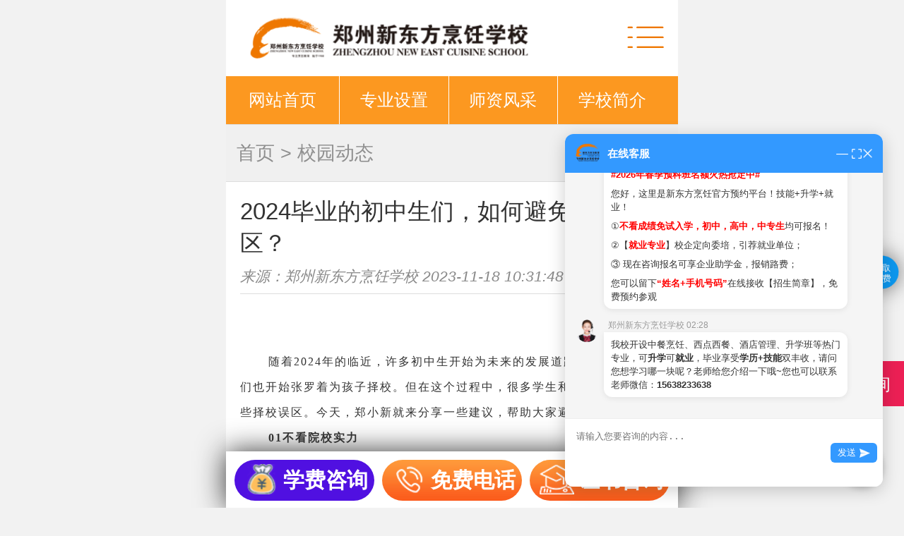

--- FILE ---
content_type: text/html
request_url: http://m.hnxdf.com/news/xydt/14528.html
body_size: 6628
content:
<!DOCTYPE html>
<html>
<head lang="zh-cn">
    <meta charset="gb2312" />
<title>2024毕业的初中生们，如何避免择校误区？-郑州新东方烹饪学校</title>
<meta name="keywords" content="职业教育,郑州新东方,中餐,西点,西餐,学技术,特色小吃,线上报名学厨师就选河南新东方烹饪学校！" />
<meta name="description" content="2024毕业的初中生们，如何避免择校误区？" />
<script src="//msite.baidu.com/sdk/c.js?appid=1551232827376915"></script>
<link rel="canonical" href="http://www.hnxdf.com/news/xydt/14528.html"/>
<script type="application/ld+json">
{
"@context": "https://zhanzhang.baidu.com/contexts/cambrian.jsonld",
"@id": "http://m.hnxdf.com/news/xydt/14528.html",
"appid": "1551232827376915",
"title": "2024毕业的初中生们，如何避免择校误区？",
"images": ["http://m.hnxdf.com/d/file/news/xydt/2023-11-18/f62f9ad1ea7e0f868d26ed94ab2dfee5.jpg"],
"description": "今天，郑小新就来分享一些建议，帮助大家避免这些误区。",
"pubDate": "2023-11-18T10:31:48",
"isOriginal": "0"
}
</script>
    <meta name="viewport" content="width=device-width,initial-scale=1.0,maximum-scale=1.0,user-scalable=0">
    <meta name="apple-mobile-web-app-capable" content="yes">
    <meta name="apple-mobile-web-app-status-bar-style" content="black">
    <meta name="format-detection" content="telphone=no,email=no" />
    <meta name="screen-orientation" content="portrait">
    <meta name="x5-orientation" content="portrait">


    <!---- 公共样式 ---->
     <link href="/xx/wenzhang/css/iconfont/iconfont.css" type="text/css" rel="stylesheet">
    <link href="/xx/wenzhang/css/common.css" type="text/css" rel="stylesheet">
    <link href="/xx/wenzhang/css/index.css" type="text/css" rel="stylesheet">

<script type="text/javascript" src="/public/js/jquery-1.9.1.min.js"></script>
<script>
	!function(g,d,t,e,v,n,s){if(g.gdt)return;v=g.gdt=function(){v.tk?v.tk.apply(v,arguments):v.queue.push(arguments)};v.sv='1.0';v.bt=0;v.queue=[];n=d.createElement(t);n.async=!0;n.src=e;s=d.getElementsByTagName(t)[0];s.parentNode.insertBefore(n,s);}(window,document,'script','//qzonestyle.gtimg.cn/qzone/biz/gdt/dmp/user-action/gdtevent.min.js');
	gdt('init','1108121695');
	gdt('track','PAGE_VIEW');
</script>
<noscript>
	<img height="1" width="1" style="display:none" src="https://a.gdt.qq.com/pixel?user_action_set_id=1108121695&action_type=PAGE_VIEW&noscript=1"/>
</noscript>
<script type="text/javascript" src="/public/tongji.js"></script>
<script src="/xx/wenzhang/js/common.js" type="text/javascript"></script>
<script type="text/javascript">
  $(function() {
      $("img").lazyload({effect: "fadeIn",threshold : 50,skip_invisible:false,});
  });
</script>
</head>
<body>

<header>
<h1><a class="logo" href="/"><img src="/skin/m/images/logo2.gif" alt="郑州新东方烹饪学校"></a></h1>
<a class="control_btn nav_btn" onClick="show()"><i class="icon iconfont icon-category"></i></a>

</header>
<menu style="display:block;" id="menu_body">
<ul class="sj_menu_ul clearf sj_menu_bg">
<li><a href="/">网站首页</a></li>
<li><a href="/zhuanye/">专业设置</a></li>
<li><a href="/mingshi/">师资风采</a></li>
<li><a href="/xxjj/">学校简介</a></li>
</ul>
</menu>
<script type="text/javascript">
//meau
function show(){
	var omenu_body=document.getElementById("menu_body");
	if(omenu_body.style.display=="none"){
		omenu_body.style.display="block";
		}
		else{
			omenu_body.style.display="none";
			}
	}
</script>
<style>
.icon-category{
  font-size: 1.3rem;  color:#ee7700;
}
/*==============header==============*/
header{padding:0.5rem 0.5rem;background:#FFF; overflow:hidden;}
header h1{float:left;width:70%;}
header h1 a{display:block;width:100%;padding:0;}
header h1 a img{width:100%;display:block;}
header a.control_btn{color:#E9441A;float:right;display:block; margin-top:0.26rem;}
.sj_menu_bg{ background:#fc9820; width:100%;}
.sj_menu_ul{ border-top:1px solid #FFF;background:#fc9820; height:1.7rem; }
.sj_menu_ul li{ float:left; width:24%; border-left:1px solid #FFF;text-align:center; line-height:1.7rem; height:1.7rem;background:#fc9820; font-size:0.6rem;}
.sj_menu_ul li:first-child{ border-left:none; width:25%;}
.sj_menu_ul li a{ color:#FFF;}
</style>
<div class="location">
<a href="/">首页</a>&nbsp;&gt;&nbsp;<a href="/news/xydt/">校园动态</a>
</div>

<section class="content">
<h1>2024毕业的初中生们，如何避免择校误区？</h1>
<address>来源：郑州新东方烹饪学校 2023-11-18 10:31:48 </address>

<article>

<p>&nbsp;</p>
<p class="MsoNormal" style="margin: 0pt; text-indent: 30pt; padding: 0pt; line-height: 24pt; background-image: initial; background-position: initial; background-size: initial; background-repeat: initial; background-attachment: initial; background-origin: initial; background-clip: initial;"><span style="font-family: 微软雅黑; color: rgb(51, 51, 51); letter-spacing: 1.5pt; font-size: 12pt; background-image: initial; background-position: initial; background-size: initial; background-repeat: initial; background-attachment: initial; background-origin: initial; background-clip: initial;"><font face="微软雅黑">随着</font><font face="微软雅黑">2024年的临近，许多<a href=/z2018/chuzhong/ target=_blank class=infotextkey>初中</a>生开始为未来的</font></span><span style="font-family: 微软雅黑; color: rgb(51, 51, 51); letter-spacing: 1.5pt; font-size: 12pt; background-image: initial; background-position: initial; background-size: initial; background-repeat: initial; background-attachment: initial; background-origin: initial; background-clip: initial;">发展</span><span style="font-family: 微软雅黑; color: rgb(51, 51, 51); letter-spacing: 1.5pt; font-size: 12pt; background-image: initial; background-position: initial; background-size: initial; background-repeat: initial; background-attachment: initial; background-origin: initial; background-clip: initial;">道路做准备</span><span style="font-family: 微软雅黑; color: rgb(51, 51, 51); letter-spacing: 1.5pt; font-size: 12pt; background-image: initial; background-position: initial; background-size: initial; background-repeat: initial; background-attachment: initial; background-origin: initial; background-clip: initial;">，</span><span style="font-family: 微软雅黑; color: rgb(51, 51, 51); letter-spacing: 1.5pt; font-size: 12pt; background-image: initial; background-position: initial; background-size: initial; background-repeat: initial; background-attachment: initial; background-origin: initial; background-clip: initial;">家长们也开始张罗着为孩子择校。</span><span style="font-family: 微软雅黑; color: rgb(51, 51, 51); letter-spacing: 1.5pt; font-size: 12pt; background-image: initial; background-position: initial; background-size: initial; background-repeat: initial; background-attachment: initial; background-origin: initial; background-clip: initial;">但在这个过程中，很多学生和家长容易陷入一些择校误区。</span><span style="font-family: 微软雅黑; color: rgb(51, 51, 51); letter-spacing: 1.5pt; font-size: 12pt; background-image: initial; background-position: initial; background-size: initial; background-repeat: initial; background-attachment: initial; background-origin: initial; background-clip: initial;">今天，郑小新就来</span><span style="font-family: 微软雅黑; color: rgb(51, 51, 51); letter-spacing: 1.5pt; font-size: 12pt; background-image: initial; background-position: initial; background-size: initial; background-repeat: initial; background-attachment: initial; background-origin: initial; background-clip: initial;">分享一些建议，帮助大家避免这些误区。</span><span style="font-family: 微软雅黑; color: rgb(51, 51, 51); letter-spacing: 1.5pt; font-size: 12pt; background-image: initial; background-position: initial; background-size: initial; background-repeat: initial; background-attachment: initial; background-origin: initial; background-clip: initial;"><o:p></o:p></span></p>
<p class="MsoNormal" style="margin: 0pt; text-indent: 30pt; padding: 0pt; line-height: 24pt; background-image: initial; background-position: initial; background-size: initial; background-repeat: initial; background-attachment: initial; background-origin: initial; background-clip: initial;"><b><span style="font-family: 微软雅黑; color: rgb(51, 51, 51); letter-spacing: 1.5pt; font-size: 12pt; background-image: initial; background-position: initial; background-size: initial; background-repeat: initial; background-attachment: initial; background-origin: initial; background-clip: initial;">01不看院校实力</span></b><b><span style="font-family: 微软雅黑; color: rgb(51, 51, 51); letter-spacing: 1.5pt; font-size: 12pt; background-image: initial; background-position: initial; background-size: initial; background-repeat: initial; background-attachment: initial; background-origin: initial; background-clip: initial;"><o:p></o:p></span></b></p>
<p class="MsoNormal" style="margin: 0pt; text-indent: 30pt; padding: 0pt; line-height: 24pt; background-image: initial; background-position: initial; background-size: initial; background-repeat: initial; background-attachment: initial; background-origin: initial; background-clip: initial;"><span style="font-family: 微软雅黑; color: rgb(51, 51, 51); letter-spacing: 1.5pt; font-size: 12pt; background-image: initial; background-position: initial; background-size: initial; background-repeat: initial; background-attachment: initial; background-origin: initial; background-clip: initial;">很多同学选择职业学校，一般是通过网上的介绍来判断学校的好坏，并没有深入的了解学校办学实力与时间。</span><span style="font-family: 微软雅黑; color: rgb(51, 51, 51); letter-spacing: 1.5pt; font-size: 12pt; background-image: initial; background-position: initial; background-size: initial; background-repeat: initial; background-attachment: initial; background-origin: initial; background-clip: initial;"><o:p></o:p></span></p>
<p class="MsoNormal" style="margin: 0pt; text-indent: 30pt; padding: 0pt; line-height: 24pt; background-image: initial; background-position: initial; background-size: initial; background-repeat: initial; background-attachment: initial; background-origin: initial; background-clip: initial;"><span style="font-family: 微软雅黑; color: rgb(51, 51, 51); letter-spacing: 1.5pt; font-size: 12pt; background-image: initial; background-position: initial; background-size: initial; background-repeat: initial; background-attachment: initial; background-origin: initial; background-clip: initial;">上职校学技术，一定要看学校的办学实力与时间。办学时间代表着学校的教学经验，长时间的办学时间里积累了针对职业教育的教学方法，办学经验则代表着学校的教学实力，教学实力的好坏直接影响自己技术学习的好坏。</span></p>
<p class="MsoNormal" style="margin: 0pt; text-indent: 30pt; padding: 0pt; line-height: 24pt; background-image: initial; background-position: initial; background-size: initial; background-repeat: initial; background-attachment: initial; background-origin: initial; background-clip: initial; text-align: center;"><img src="/d/file/news/xydt/2023-11-18/a55267256d0c2c6c5fd1ce9a558e0128.jpg" alt="IMG_8248.jpg" width="640" height="426" /></p>
<p class="MsoNormal" style="margin: 0pt; text-indent: 30pt; padding: 0pt; line-height: 24pt; background-image: initial; background-position: initial; background-size: initial; background-repeat: initial; background-attachment: initial; background-origin: initial; background-clip: initial;"><span style="font-family: 微软雅黑; color: rgb(51, 51, 51); letter-spacing: 1.5pt; font-size: 12pt; background-image: initial; background-position: initial; background-size: initial; background-repeat: initial; background-attachment: initial; background-origin: initial; background-clip: initial;"><o:p></o:p></span></p>
<p class="MsoNormal" style="margin: 0pt; text-indent: 30pt; padding: 0pt; line-height: 24pt; background-image: initial; background-position: initial; background-size: initial; background-repeat: initial; background-attachment: initial; background-origin: initial; background-clip: initial;"><b><span style="font-family: 微软雅黑; color: rgb(51, 51, 51); letter-spacing: 1.5pt; font-size: 12pt; background-image: initial; background-position: initial; background-size: initial; background-repeat: initial; background-attachment: initial; background-origin: initial; background-clip: initial;">02只关心学费</span></b><b><span style="font-family: 微软雅黑; color: rgb(51, 51, 51); letter-spacing: 1.5pt; font-size: 12pt; background-image: initial; background-position: initial; background-size: initial; background-repeat: initial; background-attachment: initial; background-origin: initial; background-clip: initial;"><o:p></o:p></span></b></p>
<p class="MsoNormal" style="margin: 0pt; text-indent: 30pt; padding: 0pt; line-height: 24pt; background-image: initial; background-position: initial; background-size: initial; background-repeat: initial; background-attachment: initial; background-origin: initial; background-clip: initial;"><span style="font-family: 微软雅黑; color: rgb(51, 51, 51); letter-spacing: 1.5pt; font-size: 12pt; background-image: initial; background-position: initial; background-size: initial; background-repeat: initial; background-attachment: initial; background-origin: initial; background-clip: initial;">有些学校为了招揽学生，一味推广低价课程。去到学校才发现，其实这些课程有的是与社会需求脱节，也不提供实训原料，实训课程更是少之又少。</span><span style="font-family: 微软雅黑; color: rgb(51, 51, 51); letter-spacing: 1.5pt; font-size: 12pt; background-image: initial; background-position: initial; background-size: initial; background-repeat: initial; background-attachment: initial; background-origin: initial; background-clip: initial;"><o:p></o:p></span></p>
<p class="MsoNormal" style="margin: 0pt; text-indent: 30pt; padding: 0pt; line-height: 24pt; background-image: initial; background-position: initial; background-size: initial; background-repeat: initial; background-attachment: initial; background-origin: initial; background-clip: initial;"><span style="font-family: 微软雅黑; color: rgb(51, 51, 51); letter-spacing: 1.5pt; font-size: 12pt; background-image: initial; background-position: initial; background-size: initial; background-repeat: initial; background-attachment: initial; background-origin: initial; background-clip: initial;">一所专业的职校学校，好的教学老师、好的教学设备、好的教学场地都需要用资金来做支撑。所以，选学校的时候要看价格，但不能全部只看价格。</span></p>
<p class="MsoNormal" style="margin: 0pt; text-indent: 30pt; padding: 0pt; line-height: 24pt; background-image: initial; background-position: initial; background-size: initial; background-repeat: initial; background-attachment: initial; background-origin: initial; background-clip: initial; text-align: center;"><img src="/d/file/news/xydt/2024-01-04/4c0da1335dccc087a6684f2595150eef.jpg" alt="711A1260.png" width="640" height="360" /></p>
<p class="MsoNormal" style="margin: 0pt; text-indent: 30pt; padding: 0pt; line-height: 24pt; background-image: initial; background-position: initial; background-size: initial; background-repeat: initial; background-attachment: initial; background-origin: initial; background-clip: initial;"><span style="font-family: 微软雅黑; color: rgb(51, 51, 51); letter-spacing: 1.5pt; font-size: 12pt; background-image: initial; background-position: initial; background-size: initial; background-repeat: initial; background-attachment: initial; background-origin: initial; background-clip: initial;"><o:p></o:p></span></p>
<p class="MsoNormal" style="margin: 0pt; text-indent: 30pt; padding: 0pt; line-height: 24pt; background-image: initial; background-position: initial; background-size: initial; background-repeat: initial; background-attachment: initial; background-origin: initial; background-clip: initial;"><b><span style="font-family: 微软雅黑; color: rgb(51, 51, 51); letter-spacing: 1.5pt; font-size: 12pt; background-image: initial; background-position: initial; background-size: initial; background-repeat: initial; background-attachment: initial; background-origin: initial; background-clip: initial;">03忽略自己的兴趣和特长</span></b><b><span style="font-family: 微软雅黑; color: rgb(51, 51, 51); letter-spacing: 1.5pt; font-size: 12pt; background-image: initial; background-position: initial; background-size: initial; background-repeat: initial; background-attachment: initial; background-origin: initial; background-clip: initial;"><o:p></o:p></span></b></p>
<p class="MsoNormal" style="margin: 0pt; text-indent: 30pt; padding: 0pt; line-height: 24pt; background-image: initial; background-position: initial; background-size: initial; background-repeat: initial; background-attachment: initial; background-origin: initial; background-clip: initial;"><span style="font-family: 微软雅黑; color: rgb(51, 51, 51); letter-spacing: 1.5pt; font-size: 12pt; background-image: initial; background-position: initial; background-size: initial; background-repeat: initial; background-attachment: initial; background-origin: initial; background-clip: initial;">很多学生在择校时只考虑学校的知名度或热门专业，而忽略了自己的兴趣和特长。这样做可能会导致入学后对所学专业不感兴趣，影响学习效果和职业发展。因此，在选择学校和专业时，要结合自己的兴趣和特长，选择适合自己的学校和专业。</span></p>
<p class="MsoNormal" style="margin: 0pt; text-indent: 30pt; padding: 0pt; line-height: 24pt; background-image: initial; background-position: initial; background-size: initial; background-repeat: initial; background-attachment: initial; background-origin: initial; background-clip: initial; text-align: center;"><img src="/d/file/news/xydt/2023-11-18/26b16327b589dad61a77eb6c1fd3254c.jpg" alt="_DSC0350_副本.jpg" width="640" height="381" /></p>
<p class="MsoNormal" style="margin: 0pt; text-indent: 30pt; padding: 0pt; line-height: 24pt; background-image: initial; background-position: initial; background-size: initial; background-repeat: initial; background-attachment: initial; background-origin: initial; background-clip: initial;"><span style="font-family: 微软雅黑; color: rgb(51, 51, 51); letter-spacing: 1.5pt; font-size: 12pt; background-image: initial; background-position: initial; background-size: initial; background-repeat: initial; background-attachment: initial; background-origin: initial; background-clip: initial;"><o:p></o:p></span></p>
<p class="MsoNormal" style="margin: 0pt; text-indent: 30pt; padding: 0pt; line-height: 24pt; background-image: initial; background-position: initial; background-size: initial; background-repeat: initial; background-attachment: initial; background-origin: initial; background-clip: initial;"><b><span style="font-family: 微软雅黑; color: rgb(51, 51, 51); letter-spacing: 1.5pt; font-size: 12pt; background-image: initial; background-position: initial; background-size: initial; background-repeat: initial; background-attachment: initial; background-origin: initial; background-clip: initial;">04忽略实践经验</span></b><b><span style="font-family: 微软雅黑; color: rgb(51, 51, 51); letter-spacing: 1.5pt; font-size: 12pt; background-image: initial; background-position: initial; background-size: initial; background-repeat: initial; background-attachment: initial; background-origin: initial; background-clip: initial;"><o:p></o:p></span></b></p>
<p class="MsoNormal" style="margin: 0pt; text-indent: 30pt; padding: 0pt; line-height: 24pt; background-image: initial; background-position: initial; background-size: initial; background-repeat: initial; background-attachment: initial; background-origin: initial; background-clip: initial;"><span style="font-family: 微软雅黑; color: rgb(51, 51, 51); letter-spacing: 1.5pt; font-size: 12pt; background-image: initial; background-position: initial; background-size: initial; background-repeat: initial; background-attachment: initial; background-origin: initial; background-clip: initial;">择校时，很多学生和家长只关注学校的教学质量和课程设置，而忽略了实践经验的重要性。实际上，实践经验对于学生的职业发展至关重要。因此，在选择学校时，要了解学校的实践课程和实践机会，选择注重实践教学的学校。</span></p>
<p class="MsoNormal" style="margin: 0pt; text-indent: 30pt; padding: 0pt; line-height: 24pt; background-image: initial; background-position: initial; background-size: initial; background-repeat: initial; background-attachment: initial; background-origin: initial; background-clip: initial; text-align: center;"><img src="/d/file/news/xydt/2023-11-18/c7bf20722868dfca16c577afca7ad9e8.jpg" alt="EX7A8800.jpg" width="640" height="426" /></p>
<p class="MsoNormal" style="margin: 0pt; text-indent: 30pt; padding: 0pt; line-height: 24pt; background-image: initial; background-position: initial; background-size: initial; background-repeat: initial; background-attachment: initial; background-origin: initial; background-clip: initial;"><span style="font-family: 微软雅黑; color: rgb(51, 51, 51); letter-spacing: 1.5pt; font-size: 12pt; background-image: initial; background-position: initial; background-size: initial; background-repeat: initial; background-attachment: initial; background-origin: initial; background-clip: initial;"><o:p></o:p></span></p>
<p class="MsoNormal" style="margin: 0pt; text-indent: 30pt; padding: 0pt; line-height: 24pt; background-image: initial; background-position: initial; background-size: initial; background-repeat: initial; background-attachment: initial; background-origin: initial; background-clip: initial;"><b><span style="font-family: 微软雅黑; color: rgb(51, 51, 51); letter-spacing: 1.5pt; font-size: 12pt; background-image: initial; background-position: initial; background-size: initial; background-repeat: initial; background-attachment: initial; background-origin: initial; background-clip: initial;">05不到学校参观</span></b><b><span style="font-family: 微软雅黑; color: rgb(51, 51, 51); letter-spacing: 1.5pt; font-size: 12pt; background-image: initial; background-position: initial; background-size: initial; background-repeat: initial; background-attachment: initial; background-origin: initial; background-clip: initial;"><o:p></o:p></span></b></p>
<p class="MsoNormal" style="margin: 0pt; text-indent: 30pt; padding: 0pt; line-height: 24pt; background-image: initial; background-position: initial; background-size: initial; background-repeat: initial; background-attachment: initial; background-origin: initial; background-clip: initial;"><span style="font-family: 微软雅黑; color: rgb(51, 51, 51); letter-spacing: 1.5pt; font-size: 12pt; background-image: initial; background-position: initial; background-size: initial; background-repeat: initial; background-attachment: initial; background-origin: initial; background-clip: initial;">家长和学生在择校时，看到学校的宣传图来选择学校，或者凭自己的感觉选择专业，这可能会造成实地去学的时候，不是自己想要的。为了应对这种情况，家长和孩子就需要去学校实地参观。在学校里看学校的校园环境与实训设备如何，看老师的教学水平与课堂氛围如何，经过体验之后再选择要学习的专业。</span></p>
<p class="MsoNormal" style="margin: 0pt; text-indent: 30pt; padding: 0pt; line-height: 24pt; background-image: initial; background-position: initial; background-size: initial; background-repeat: initial; background-attachment: initial; background-origin: initial; background-clip: initial; text-align: center;"><img src="/d/file/news/xydt/2023-11-18/f62f9ad1ea7e0f868d26ed94ab2dfee5.jpg" alt="QA2B1898.jpg" width="640" height="426" /></p>
<p class="MsoNormal" style="margin: 0pt; text-indent: 30pt; padding: 0pt; line-height: 24pt; background-image: initial; background-position: initial; background-size: initial; background-repeat: initial; background-attachment: initial; background-origin: initial; background-clip: initial;"><span style="font-family: 微软雅黑; color: rgb(51, 51, 51); letter-spacing: 1.5pt; font-size: 12pt; background-image: initial; background-position: initial; background-size: initial; background-repeat: initial; background-attachment: initial; background-origin: initial; background-clip: initial;"><o:p></o:p></span></p>
<p class="MsoNormal" style="margin: 0pt; text-indent: 30pt; padding: 0pt; line-height: 24pt; background-image: initial; background-position: initial; background-size: initial; background-repeat: initial; background-attachment: initial; background-origin: initial; background-clip: initial;"><span style="font-family: 微软雅黑; color: rgb(51, 51, 51); letter-spacing: 1.5pt; font-size: 12pt; background-image: initial; background-position: initial; background-size: initial; background-repeat: initial; background-attachment: initial; background-origin: initial; background-clip: initial;">郑州</span><span style="font-family: 微软雅黑; color: rgb(51, 51, 51); letter-spacing: 1.5pt; font-size: 12pt; background-image: initial; background-position: initial; background-size: initial; background-repeat: initial; background-attachment: initial; background-origin: initial; background-clip: initial;">新东方</span><span style="font-family: 微软雅黑; color: rgb(51, 51, 51); letter-spacing: 1.5pt; font-size: 12pt; background-image: initial; background-position: initial; background-size: initial; background-repeat: initial; background-attachment: initial; background-origin: initial; background-clip: initial;">烹饪</span><span style="font-family: 微软雅黑; color: rgb(51, 51, 51); letter-spacing: 1.5pt; font-size: 12pt; background-image: initial; background-position: initial; background-size: initial; background-repeat: initial; background-attachment: initial; background-origin: initial; background-clip: initial;"><font face="微软雅黑">学校</font><font face="微软雅黑">2024【春季预科班】正在火热报名中，欢迎广大家长和同学到校参观考察，报名我校热门专业！</font></span><span style="font-family: 微软雅黑; color: rgb(51, 51, 51); letter-spacing: 1.5pt; font-size: 12pt; background-image: initial; background-position: initial; background-size: initial; background-repeat: initial; background-attachment: initial; background-origin: initial; background-clip: initial;"><o:p></o:p></span></p>
</article>

<div class="arc_plugin"><div class="arc_weixin"><a href="#"><img src="/xx/wenzhang/Images/weixin.jpg" alt="郑州新东方烹饪学校微信"></a><p>微信公众号：zzxdfprxx</p><p>关注郑州新东方烹饪学校官方微信</p><p>了解更多烹饪知识</p></div></div>

</section>

<section class="likeart"><h2>推荐阅读</h2>
<ul>

<li><a href="/news/xydt/14727.html"><img class="lazy" src="/d/file/news/hynews/2024-01-12/db0000f74a972cccc0fb3cb8d677ff34.jpg" data-original="/d/file/news/hynews/2024-01-12/db0000f74a972cccc0fb3cb8d677ff34.jpg" style="display: block;"><h3>文化成绩不理想，选择职校开启新人生！</h3><p>2024-01-16</p></a></li>
<li><a href="/news/hynews/14726.html"><img class="lazy" src="/d/file/news/hynews/2024-01-12/360975a252f81ff7090094bb7a6ed2f4.jpg" data-original="/d/file/news/hynews/2024-01-12/360975a252f81ff7090094bb7a6ed2f4.jpg" style="display: block;"><h3>解决这5个问题，无基础也能开烘焙店，轻松月入过万！</h3><p>2024-01-16</p></a></li>
<li><a href="/news/hynews/14725.html"><img class="lazy" src="/d/file/news/hynews/2024-01-12/8bf9ab48f611ca6b5dbee8cca3e811b7.jpg" data-original="/d/file/news/hynews/2024-01-12/8bf9ab48f611ca6b5dbee8cca3e811b7.jpg" style="display: block;"><h3>就业形势严峻，学厨师的人却毫不担心，3大优势告诉你原因！</h3><p>2024-01-15</p></a></li>
<li><a href="/news/xydt/14724.html"><img class="lazy" src="/d/file/news/xydt/2024-01-11/bfac935307233d5357e43ae9cf5b59b8.jpg" data-original="/d/file/news/xydt/2024-01-11/bfac935307233d5357e43ae9cf5b59b8.jpg" style="display: block;"><h3>【放假通知】郑州新东方寒假时间已公布，请家长查收！</h3><p>2024-01-12</p></a></li>
<li><a href="/news/xydt/14723.html"><img class="lazy" src="/d/file/news/xydt/2024-01-11/25e5118803c2a83420987b6c22b3043e.jpg" data-original="/d/file/news/xydt/2024-01-11/25e5118803c2a83420987b6c22b3043e.jpg" style="display: block;"><h3>龙行龘龘：“幸福年夜饭，年味秀出来”征集活动开始啦！</h3><p>2024-01-15</p></a></li>


</ul></section>

<section class="recpic"><h2>猜你想看</h2><ul>
<li><a href="/news/jynews/14665.html" target="_blank"><img class="lazy" src="/d/file/news/jynews/2023-12-25/0c830fb079bc73f5a5174c82f0d2df93.png" data-original="/d/file/news/jynews/2023-12-25/0c830fb079bc73f5a5174c82f0d2df93.png" style="display: inline;"><h3>杭州椰子餐饮招聘信息</h3></a></li>
<li><a href="/news/jynews/14664.html" target="_blank"><img class="lazy" src="/d/file/news/jynews/2023-12-25/6ffbbbebf33f806e0a918edd70898d1a.png" data-original="/d/file/news/jynews/2023-12-25/6ffbbbebf33f806e0a918edd70898d1a.png" style="display: inline;"><h3>浙江隆聚餐饮招聘信息</h3></a></li>
<li><a href="/news/jynews/14663.html" target="_blank"><img class="lazy" src="/d/file/news/jynews/2023-12-25/0449ca872482daea477c3bf262884fdf.jpg" data-original="/d/file/news/jynews/2023-12-25/0449ca872482daea477c3bf262884fdf.jpg" style="display: inline;"><h3>上海望湘园餐饮招聘简章</h3></a></li>
<li><a href="/news/jynews/14662.html" target="_blank"><img class="lazy" src="/d/file/news/jynews/2023-12-25/c4a8fe68cc7ef0244fe0c95a8bf05112.jpg" data-original="/d/file/news/jynews/2023-12-25/c4a8fe68cc7ef0244fe0c95a8bf05112.jpg" style="display: inline;"><h3>巴黎贝甜到校招聘啦</h3></a></li>
<div class="clearfix"></div>
</ul></section>

<div class="clear"></div>

<div class="container">
<section class="question"><h2>猜你想知道</h2><div class="question_list"><a href="javascript:void(0);" class="swtzh">没有基础，我能学会吗？</a><a href="javascript:void(0);" class="swtzh">毕业后实习工资多少？</a><a href="javascript:void(0);" class="swtzh">请问各专业的学费详细介绍？</a><a href="javascript:void(0);" class="swtzh">我该怎么选择合适自己的专业？</a><a href="javascript:void(0);" class="swtzh">学校环境怎么样？生活环境好么？</a><a href="javascript:void(0);" class="swtzh">就业有没有分配工作？</a><a href="javascript:void(0);" class="swtzh">我是未成年，我可以报名吗？</a><a href="javascript:void(0);" class="swtzh">女生学厨师好还是学西点好？</a></div></section>

</div>

<nav class="nav7_1">
<div id="leamain" style=" overflow:hidden;">
　<iframe src="/baoming/baoming.html" scrolling="no" frameborder="0" height="100%" id="mainFrame" width="100%" onload='IFrameReSize("mainFrame");IFrameReSizeWidth("mainFrame");'></iframe>
<script type="text/javascript" language="javascript">

//iframe高度自适应

　　function IFrameReSize(iframename) {

　　var pTar = document.getElementById(iframename);

　　if (pTar) {  //ff

　　if (pTar.contentDocument && pTar.contentDocument.body.offsetHeight) {

　　pTar.height = pTar.contentDocument.body.offsetHeight;

　　} //ie

　　else if (pTar.Document && pTar.Document.body.scrollHeight) {

　　pTar.height = pTar.Document.body.scrollHeight;

　　}

　　}

　　}

　　//iframe宽度自适应

　　function IFrameReSizeWidth(iframename) {

　　var pTar = document.getElementById(iframename);

　　if (pTar) {  //ff

　　if (pTar.contentDocument && pTar.contentDocument.body.offsetWidth) {

　　pTar.width = pTar.contentDocument.body.offsetWidth;

　　}  //ie

　　else if (pTar.Document && pTar.Document.body.scrollWidth) {

　　pTar.width = pTar.Document.body.scrollWidth;

　　}

　　}

　　}
</script>
</div>
<style>
@media screen and (max-width:600px){
	#leamain{max-height:330px; }
	
}
</style>
</nav>

<style>
.footer { text-align: center; 
width: 100%; clear: both; height: 4.75rem; background:#FF8D00; padding-top:0.3rem; padding-bottom:1.9rem;}
.footer p { color:#FFFFFF; line-height:0.8rem; font-size:0.5rem;
}
.footer p a { color:#FFFFFF; padding: 0 0.25rem; }
.footer p span a { color: #ee7800 }

.user-info { background: #f3f3f3; width: 100%; float: left;background:rgba(243,243,243,0.7);filter:progid:DXImageTransform.Microsoft.gradient(startColorstr=#7ff3f3f3,endColorstr=#7ff3f3f3);zoom:1; padding:0.1rem 0; }
:root .user-info{filter:none9;}/*for IE9*/
.user-info li { width: 20%; text-align: center; float: left; display: inline; box-sizing: border-box }
.user-info li img{ width:1rem;height:1rem;margin-top:.07rem;}
.user-info li p {font-size:0.5rem; color: #ee7902 }
.com-client { position: fixed; width: 100%; left: 0; bottom: 0; z-index: 800; }
</style>

<div class="footer">
<p><a href="/zhuanye/" title="">专业</a>|<a href="/news/xydt/" title="">新闻</a>|<a href="/zxbm/" title="">报名</a>|<a href="/xyhj/" title="">环境</a></p>
<p>官方微信：zzxdfprxx123</p>
<p>报名咨询：<a href="tel:0371-58563766" title="">0371-58563766</a> </p>
<p>校区地址：<br />
郑州市巩义市大学路1号<br />版权所有：北京朗杰科技有限公司
</p>
</div>

<!-- 旧版底部 -->
<!-- <div class="com-client">
<ul class="user-info">
<li><a href="/" title=""><img alt="郑州新东方烹饪学校学厨师" src="/skin/m/images/yj01.gif" />
<p>首页</p>
</a></li>
<li><a href="tel:0371-58563766" title=""><img alt="郑州新东方烹饪学校学厨师" src="/skin/m/images/yj02.gif" />
<p>咨询热线</p>
</a></li>
<li><a href="javascript:void(0);" class="swtzh" title=""><img alt="郑州新东方烹饪学校学厨师" src="/skin/m/images/yj03.gif" />
<p>在线咨询</p>
</a></li>
<li><a href="/zhuanye/" title=""><img alt="郑州新东方烹饪学校学厨师" src="/skin/m/images/yj04.gif" />
<p>专业排名</p>
</a></li>
<li><a href="/baoming/" title=""><img alt="郑州新东方烹饪学校学厨师" src="/skin/m/images/yj05.gif" />
<p>报名</p>
</a></li>
</ul>
</div> -->

<!-- 2022.2.12 新版底部 -->
<style>
.hpfooter{ display:flex; justify-content:space-between; width:100%; max-width: 16rem; background-color:#fff; margin:0 auto; position:fixed; left: 0rem; right: 0rem; bottom: 0rem; z-index:4999; padding-left: 0.3rem; padding-right: 0.3rem; height: 2rem; box-sizing:border-box; padding-top:0.3rem; box-shadow: 0rem 0rem 1rem 0rem #333;}
.hpftlst1 img,.hpftlst2 img,.hpftlst3 img{ display:block; width: 1.25rem; float:left; margin-left: 0.325rem; margin-top: 0.15rem; margin-right: 0.15rem;}
.hpftlst1,.hpftlst2,.hpftlst3{ display:block; width: 4.95rem; height: 1.45rem; font-size: 0.75rem; color:#fff; font-weight:bold; line-height: 1.45rem; background-image:url(/public/img/hpfooterbg.jpg); background-size:100% 100%; background-repeat:repeat-x; background-position:center center; border-radius: 0.725rem; text-decoration:none;}
.hpftlst1{ background-color:#5010e1; background-image:none;}
</style>
<div class='hpfooter'>
<a href='javascript:;' class='swtzh hpftlst1'><img src='/public/img/hfoot1.png'>学费咨询</a>
<a href='tel:0371-58563766' class='hpftlst2'><img src='/public/img/hfoot2.png'>免费电话</a>
<a href='javascript:;' class='swtzh hpftlst3'><img src='/public/img/hfoot3.png'> 证书咨询</a>
</div>

<script type="text/javascript" src="/public/zx.js"></script>



</body>
</html>


--- FILE ---
content_type: text/html
request_url: http://m.hnxdf.com/baoming/baoming.html
body_size: 1893
content:

<!DOCTYPE html PUBLIC "-//W3C//DTD XHTML 1.0 Transitional//EN" "http://www.w3.org/TR/xhtml1/DTD/xhtml1-transitional.dtd">
<html xmlns="http://www.w3.org/1999/xhtml">
<head>
<meta http-equiv="Content-Type" content="text/html; charset=gb2312" />
<meta name="viewport" content="width=device-width; initial-scale=1; minimum-scale=1; maximum-scale=1">
<meta name="MobileOptimized" content="320">
<title>预约报名-郑州新东方烹饪学校</title>
<meta name="keywords" content="预约报名-郑州新东方烹饪学校">
<meta name="description" content="预约报名-郑州新东方烹饪学校">
<link href="css/basic.css" rel="stylesheet" />
<link href="css/content.css" rel="stylesheet" />
<script type="text/javascript" src="/public/js/jquery-1.9.1.min1.js"></script>
<style type="text/css">
<!--
body,td,th {
	font-size: 0.28em;
}
-->
</style>


<script>
	!function(g,d,t,e,v,n,s){if(g.gdt)return;v=g.gdt=function(){v.tk?v.tk.apply(v,arguments):v.queue.push(arguments)};v.sv='1.0';v.bt=0;v.queue=[];n=d.createElement(t);n.async=!0;n.src=e;s=d.getElementsByTagName(t)[0];s.parentNode.insertBefore(n,s);}(window,document,'script','//qzonestyle.gtimg.cn/qzone/biz/gdt/dmp/user-action/gdtevent.min.js');
	gdt('init','1108121695');
	gdt('track','PAGE_VIEW');
</script>
<noscript>
	<img height="1" width="1" style="display:none" src="https://a.gdt.qq.com/pixel?user_action_set_id=1108121695&action_type=PAGE_VIEW&noscript=1"/>
</noscript>
<script type="text/javascript" src="/public/tongji.js"></script>
</head><body>

<div class="wrap">

<div class="container">
<div class="con_title"><span><em class="modular1"></em>短信获取学费</span><a href="http://live.easyliao.com/live/chat.do?c=13112&g=25198"  class="online swtzh" target=""><em><img src="images/online.gif"></em>在线咨询</a></div>
<form name='feedback' method='post' enctype='multipart/form-data' action='http://www.hnxdf.com/e/enews/index.php'>
<input name='enews' type='hidden' value='AddFeedback'>
<input type=hidden name=bid value=2> 
<!--提交之后返回的页面链接-->
<input type="hidden" name="url" id="url" value="" />
<input type="hidden" name="hqtitle" id="hqt" value="" />
<script>
   //获取页面地址
   	var url = window.location.href;
	var dz = document.getElementById("url");
	
		dz.value = url;
		
		//获取页面标题
	var hqtit =document.title;
		var jq = hqtit.substring(0,20) + "..."
	var hqt = document.getElementById("hqt");
		hqt.value= jq;

		
   </script>
<input type="hidden" name="ecmsfrom" value="9">
<div id="baoming">
<ul>
<li>
<input type="text" name='title' id="user_name" class="font14" placeholder="请输入姓名">
</tr>
</li>
<li>
<select name="zhuanye" id="zy">
          <option value="请选择">请选择意向专业</option>
          <option value="厨师专业">厨师专业</option>
          <option value="西点专业">西点专业</option>
          <option value="西餐专业">西餐专业</option>
          <option value="短期专业">短期专业</option>
          <option value="来校再做决定">来校再做决定</option>
</select>
</li>
<li>
<input id="shouji" name="tel" class="font14" type="text" placeholder="请输入联系电话">
</li>
<li>
<input type="text" name="QQ" id="qq" class="font14" placeholder="请输入QQ">
</li>
<li>
</li>
<li>
<input name="submit" type="submit" class="bmbtn" value="获取新学费" id="submit" />
</li>
</ul>
</div>
</form>
<script src="js/verify.js"></script>
<div class="backtop" data-role="backTop" id="scroll" style="display:none;"> <i class="iconfont icon-backtop"></i> </div>
<script type="text/javascript">
        showScroll();
        function showScroll(){
            $(window).scroll( function() {
                var scrollValue=$(window).scrollTop();
                scrollValue > 100 ? $('div[class=backtop]').fadeIn():$('div[class=backtop]').fadeOut();
            } );
            $('#scroll').click(function(){
                $("html,body").animate({scrollTop:0},200);
            });
        }
		
		
		
    </script>
</div>
<div class="h_10px"></div>
</div>

</body>
</html>


--- FILE ---
content_type: text/css
request_url: http://m.hnxdf.com/xx/wenzhang/css/iconfont/iconfont.css
body_size: 372
content:

@font-face {font-family: "iconfont";
  src: url('iconfont.eot?t=1480831838241'); /* IE9*/
  src: url('iconfont.eot?t=1480831838241#iefix') format('embedded-opentype'), /* IE6-IE8 */
  url('iconfont.woff?t=1480831838241') format('woff'), /* chrome, firefox */
  url('iconfont.ttf?t=1480831838241') format('truetype'), /* chrome, firefox, opera, Safari, Android, iOS 4.2+*/
  url('iconfont.svg?t=1480831838241#iconfont') format('svg'); /* iOS 4.1- */
}

.iconfont {
  font-family:"iconfont" !important;

  font-style:normal;
  -webkit-font-smoothing: antialiased;
  -webkit-text-stroke-width: 0.1px;
  -moz-osx-font-smoothing: grayscale;
}

.icon-back:before { content: "\e697"; }

.icon-category:before { content: "\e699"; }



--- FILE ---
content_type: text/css
request_url: http://m.hnxdf.com/xx/wenzhang/css/common.css
body_size: 763
content:
@charset "utf-8";
html{-webkit-font-smoothing:antialiased;-webkit-text-size-adjust:100%;font-size:40px; background:#f2f2f2;}
body{min-width:320px;max-width:640px;margin:0 auto;font-family: arial, Microsoft Yahei;color:#333; background:#FFFFFF;}
a,abbr,acronym,address,applet,article,aside,audio,b,big,blockquote,canvas,caption,center,cite,code,dd,del,details,dfn,div,dl,dt,em,embed,fieldset,figcaption,figure,footer,form,h1,h2,h3,h4,h5,h6,header,hgroup,html,i,iframe,img,ins,kbd,label,legend,li,mark,menu,nav,object,ol,output,p,pre,q,ruby,s,samp,section,small,span,strike,strong,sub,summary,sup,table,tbody,td,tfoot,th,thead,time,tr,tt,u,ul,var,video{margin:0px;padding:0px}
ul,li{list-style:none}
a:active,a:hover{outline:none;}
img{ vertical-align:top;}
a{outline:none;text-decoration:none;cursor:pointer;color:#333;}
a:hover{text-decoration:none;outline:none}
button,html input[type="button"],input[type="reset"],input[type="submit"]{-webkit-appearance:button;cursor:pointer}
input[type="checkbox"],input[type="radio"]{box-sizing:border-box;padding:0;}
input[type="search"]{-webkit-appearance:textfield;box-sizing:content-box}
input[type="search"]::-webkit-search-cancel-button,input[type="search"]::-webkit-search-decoration{-webkit-appearance:none}
button{overflow:visible}
button,select{text-transform:none}
input{line-height:normal;-webkit-appearance:none}
input::-webkit-input-placeholder{color:#999!important;font-family:"\9ED1\4F53";}



--- FILE ---
content_type: text/css
request_url: http://m.hnxdf.com/xx/wenzhang/css/index.css
body_size: 754
content:
@charset "utf-8";

.clear{ clear:both;}

.location{font-size:0.675rem; height:2rem; background:#f0f0f0; color:#8f8f8f; line-height:2rem; text-indent:0.375rem; border-top:1px solid #dddddd;border-bottom:1px solid #dddddd; }
.location a{color:#8f8f8f;}
.content{padding:0.5rem;background:#FFF;}
.content h1{font-size:0.825rem; font-weight:normal; padding-bottom:0.25rem;}
.content address{color:#888;font-size:0.525rem; padding-bottom:0.25rem;border-bottom:1px solid #DDD;}
.content article{padding:0.5em 0;font-size:0.65rem;line-height:1.5; padding-top:0.6rem;}
.content article p{padding-bottom:0.5em;}
.content article img{vertical-align:top;max-width:90%;height:auto !important;}

.arc_weixin{overflow:hidden;padding:0.5em 0;border-top:1px solid #DDD;}
.arc_weixin a{display:block;float:left;width:40%;}
.arc_weixin a img{width:100%;}
.arc_weixin p{font-size:0.65rem;}
.arc_weixin p:nth-child(2){padding-top:1em;}
.arc_weixin p:nth-child(3){padding-top:0.5em;}
.arc_weixin p:nth-child(4){padding-top:0.5em;}

.likeart{padding:0.5em;background:#FFF;}
.likeart h2{font-size:0.85rem;padding:0.5em 0;border-bottom:1px solid #DDD; font-weight:normal;}
.likeart ul{padding:0.5em 0;}
.likeart ul li{font-size:0.65rem;padding:0.55em 0; font-weight:normal;border-bottom:1px dotted #F3F3F3;}
.likeart ul li h3{ font-weight:normal;}
.likeart ul li p{ font-size: 0.5rem;font-weight:normal;margin-top: 0.2rem;}
.likeart ul li a{display:block;overflow:hidden;}
.likeart ul li a img{float:left;width:30%;margin-right:0.5em;}

.recpic{padding:0.5em;background:#FFF;}
.recpic h2{font-size:0.85rem;padding:0.5em 0;border-bottom:1px solid #DDD;}
.recpic ul{padding:0.5em 0;}
.recpic ul li{width:48%;float:left;margin-bottom:0.5em;}
.recpic ul li a{display:block;text-align:center;}
.recpic ul li a h3{font-size:0.605rem;height:1.325rem; font-weight:normal; line-height:0.7rem; margin-top:0.2rem;overflow: hidden;text-overflow: ellipsis;white-space: nowrap;}
.recpic ul li a img{width:100%;height: 5em;}
.recpic ul li:nth-child(1){padding-right:0.2em;}
.recpic ul li:nth-child(2){padding-left:0.2em;}
.recpic ul li:nth-child(3){padding-right:0.2em;}
.recpic ul li:nth-child(4){padding-left:0.2em;}

.question{background:#FFF;}
.question h2{font-size:0.85rem;padding:0.3rem;border-bottom:1px solid #F3F3F3;}
.question .question_list{padding:0.3rem;}
.question .question_list a{display:inline-block;padding:0.3rem 0.5rem;background:#F3F3F3;font-size:0.6rem;margin-bottom:0.2rem;}

.footer p:nth-of-type(1){display: none;}

--- FILE ---
content_type: text/css
request_url: http://m.hnxdf.com/baoming/css/basic.css
body_size: 2749
content:
html { -webkit-tap-highlight-color: transparent;/* overflow-x: hidden; */ height: 100%; font-size: 312.5%; background-color: #ebebeb; margin: 0 auto; padding: 0 }
body { color: #333; font-size: .28em; line-height: 1.5; font-family: arial, Microsoft Yahei }
body, h1, h2, h3, h4, h5, h6, hr, p, blockquote, dl, dt, dd, ul, ol, li, pre, form, fieldset, legend, button, input, textarea, th, td { margin: 0; padding: 0; }
table { border-collapse: collapse; border-spacing: 0 }
img { vertical-align: middle; border: 0 }
h1, h2, h3, h4, h5, h6 { font-weight: normal; }
ul, ol, li { list-style: none; }
em, i { font-style: normal }
img { border: none }
input, img { vertical-align: middle }
input, select, textarea { -webkit-tap-highlight-color: rgba(0,0,0,0);  border: 0; border-radius: 0; }
textarea:focus { outline: 0 }
a { color: #6E7D8B; text-decoration: none; outline: 0 }
a:active, a:hover, a.current { outline: 0 }
.c { text-align: center; }
.tr { text-align: right; }
.f60, input.f60, .c60 { color: #FF621D; }
.f00 { color: #f00; }
.c99 { color: #999; }
.f12 { font-size: .24rem;
}
.h_30px {
height:.3rem; clear: both; overflow: hidden; font-size: 0 }
.h_10px, .hr10 {
height:.1rem; clear: both; overflow: hidden; font-size: 0 }
.h_20px {
height:.2rem; clear: both; overflow: hidden; font-size: 0 }
.h_5px {
height:.09rem; clear: both; overflow: hidden; font-size: 0 }
.green { color: #99CC01 }
input, button, select, textarea { font-family: inherit; font-size: inherit; line-height: 1; letter-spacing: normal; word-spacing: normal; text-transform: none; text-indent: 0; text-shadow: none; vertical-align: middle }
button, input, optgroup, select, textarea { color: inherit; margin: 0; -webkit-writing-mode: horizontal-tb; }
button, html input[type=button], input[type=reset], input[type=submit] { -webkit-appearance: button; cursor: pointer }
#wrap, .wrap { max-width: 640px; margin: 0 auto; height: 100%; position: relative; width: 100%; }
.container { width: 100%; background: #fff; float: left;margin-top:-20px; }
/*鏍囬 */
.con_title { height: 0.4rem; padding: 12px 10px 12px 10px; line-height: 0.4rem; background: #fff; border-bottom: 1px solid #e1e1e1;padding-top:0.5rem; }
.con_title span { float: left; font-size: 0.32rem; color: #333; display: block; }
.con_title span em { background-size: 100% auto; width:.06rem;
height:.32rem;
float: left; margin-right: 0.08rem; margin-top: 0.03rem; }
.con_title span em.modular1 { background: #fa7a49; }
.con_title span em.modular2 { background: #f6b62d; }
.con_title span em.modular3 { background: #a3cb5c; }
.con_title span em.modular4 { background: #6cc8c7; }
.con_title span em.modular5 { background: #62a8ea; }
.con_title span em.modular6 { background: #ff6a6a; }
.con_title span em.modular7 { background: #c00; }
.con_title a { float: right; color: #818181; font-size: 0.24rem }

.con_title a.phone { border: 1px solid #e57f21; border-radius: 100px; float: right;  padding:0.02rem .1rem; color:#e37510 }
.con_title a.phone img{ background:url(images/dh.gif) no-repeat; background-size: 100% auto; width:.42rem; height:.36rem;}
.con_title a.online { border: 1px solid #c00; border-radius: 100px; float: right;  padding:0.02rem .1rem; color:#c00 }
.con_title a.online img{ background:url(images/online.gif) no-repeat; background-size: 100% auto; width:.42rem; height:.36rem;}


/*涓嬫媺瀵艰埅*/
.header_block { position: relative; color: #FFF; font-weight: normal; font-size:.32rem;
}
.menubox { position: absolute; right: 0; width: 0px; z-index: 1000; top:.88rem;
}
.dangzhu { background-color: #000; width: 100%; height: 920px; left: 0; top:.88rem;
filter: alpha(opacity=40); opacity: 0.4; z-index: 1; position: absolute; display: none; }
.menumain ul li {
height:.7rem;
line-height:.7rem; border-top:1px solid #454545 ; border-bottom: 1px solid #222; background: #373737 ; text-align: center; }
.menumain ul li a { padding-left: 0px; display: block; color: #999 }
/*鎶ュ悕閫氬憡*/
.bmbtn { background: #f57f00; border: 1px solid #e77800; border-radius: 4px; box-shadow: 0 1px 0 #f8ab45 inset; color: #FFFFFF; cursor: pointer; display: block; font-weight: 700; height:.8rem;
line-height:.8rem;
text-align: center; font-weight: bold; width: 100%; *width:98%;
font-size:.4rem;
margin-bottom: 10px }
#baoming {
padding:0 .2rem .2rem .2rem; background-color: #FFF; float: left }
#baoming ul li { width: 100%; float: left; line-height:.7rem;
margin-top:.2rem
}
.name { width: 15%; text-align: right; float: left; color: #646464 }
#baoming #user_name, #baoming #shouji, #main #user_email, #baoming #hukou, #baoming #zy, #baoming #email, #baoming #qq { width: 100%; height:.7rem;
text-indent: 5px; border: 1px solid #dcdcdc; outline: none; color: #666;border-radius: .1rem;    font-size: .3rem; background-color: white;}
.sex { margin-right: 15px }
/*搴曢儴鎮诞妗� */
.footer { text-align: center; font-size:.28rem;
width: 100%; clear: both; height: 2.7rem; }
.footer p { color: #888; line-height:.5rem;
}
.footer p a { color: #666; padding: 0 10px; }
.footer p span a { color: #ee7800 }
.bottom_adr {
background:url(../images/bottom_adr.gif)left .35rem; background-size: 100% auto; width:.35rem;
height:.35rem;
display: inline-block; color: #ee7800 }
.bottom_qq {
background:url(../images/bottom_qq.gif) left .35rem; background-size: 100% auto; width:.35rem;
height:.35rem;
display: inline-block; color: #ee7800 }
.user-info { background: #f3f3f3; width: 100%; float: left }
.user-info li { width: 20%; text-align: center; float: left; display: inline; box-sizing: border-box }
.user-info li img { width:.7rem;
height:.7rem;
margin-top:.07rem;
}
.user-info li p {
font-size:.24rem; color: #ee7902 }
.com-client { position: fixed; width: 100%; left: 0; bottom: 0; z-index: 800; }
.com-client .con {
padding:.02rem .1rem .04rem 0; position: relative; z-index: 1; }
.com-client .bg { background: #004988; opacity: .6; height:.96rem;
width: 100%; position: absolute; z-index: 0; top: 0; left: 0; -webkit-transform: translate3d(0, 0, 0); }
.com-client span { display: block; }
.com-client span.cli-txt { text-align: left; float: left; padding-top:.2rem
}
.com-client span.cli-txt p { line-height: 150%; font-size:.22rem;
color: #fff; }
.com-client span.cli-txt p strong { line-height: 150%; font-size:.32rem;
color: #fff; }
.com-client .cli-btn { text-align: right; width: 2.1rem; float: right; }
.com-client .cli-btn .pop-btn-client { text-align: center; background: url(../images/call.png) center top no-repeat; background-size: 100% auto; width: 2.2rem; height:.81rem;
display: block; }
/*鍥捐鏂颁笢鏂� */
.left_img1 { float: left; width: 38%; margin-right: 1%; position: relative }
.left_img2 { float: right; width: 61%; position: relative; height: 100% }
.left_img3 { width: 100%; height: 50%; position: relative }
.left_img4 { width: 49.5%; height: 50%; position: relative; float: left; margin-top: 1% }
.left_img1 img, .left_img3 img, .left_img4 img { position: relative; width: 100% }
.left_img1 p, .left_img3 p, .left_img4 p { position: absolute; background: #333; color: #fff; bottom: 0; width: 100%; opacity: .8; text-align: center }
/*鍥炲埌椤堕儴 */

.backtop {
  width:50px;
  height:50px;
  background: #555;
  opacity:0.9;
  border-radius: 50%;
  text-align: center;
  z-index: 1001;
  position: fixed;
  right: 6px;
  bottom: 45px;
}
.backtop .icon-backtop {
  display: inline-block;
  margin: 10px auto;
  vertical-align: center;
}
.iconfont {
  display: inline-block;
  vertical-align: top;
}
.icon-backtop::before {
  width: 30px;
  height: 30px;
}
.iconfont::before {
  content: "";
  display: inline-block;
  vertical-align: top;
  background: url(../images/top.png) no-repeat; background-size:30px 30px
} @-webkit-keyframes rotate { from {
-webkit-transform:rotate(0deg);
}
to { -webkit-transform: rotate(360deg); }
}
@media screen and (min-width:410px) {
html { font-size: 400%; }
}
@media screen and (min-width:480px) {
html { font-size: 469%; }
}
@media screen and (min-width:640px) {
html { font-size: 625%; }
}


.nav4{ background:#fff; padding: 10px 0;}
.Telephone{ background:#F3F3F3; width:90%; border-radius:10px; margin:0 auto;padding: .4em;font-size: .3rem; line-height:.2rem;}
.Telep_i,.QQ_i{ display:block; width:31px; height:30px; float:left;margin-left:15%;}
.Telep_i{ background:url(../images/ico.png) 0 0;}
.QQ_i{ background:url(../images/ico.png) -32px 0;}

.Telephone span{ margin-left:1.5em; line-height:30px;  letter-spacing: 3px;}

.content_Top .Ysxt{ padding:0.5rem 0.8rem;}
.content_Top .Ysxt a{ display:block;width:7.5rem;float:left;color:#000;margin:0.5rem 1.3rem 0.5rem;}
.content_Top .Ysxt a img{width:3.7rem;height:2.8rem;margin:0 auto;}
.content_Top .Ysxt a p{font:1rem/2rem "寰蒋闆呴粦"; text-align:center;}


--- FILE ---
content_type: text/css
request_url: http://m.hnxdf.com/baoming/css/content.css
body_size: 820
content:
/*澶撮儴*/
.head-bg { background: #ec7a00; width: 100% }
.header h1 { position: relative; text-align: center; color: #fff; font-weight: normal; }
.header h1 { text-align: center }
.header h1 font { color: #FFF; line-height: 0.88rem; text-align: center; font-size: 0.4rem; -moz-box-flex: 1; }
.tb_back { position: absolute; left: 0; }
.tb_back a { background: transparent url(../images/hd-back.png) no-repeat scroll; background-size: 100% auto; width: 0.7rem; height: 0.8rem; display: inline-block; text-indent: -999em; }
.tb_list { position: absolute; right:.05rem;
}
.tb_list a { background: transparent url(../images/hd-nav.png) no-repeat scroll; background-size: 100% auto; width: 0.7rem; height: 0.86rem; display: inline-block; text-indent: -999em; }
#sort-nav { width: 100%; background: #EFEFEF; margin: 0 auto; border-top: 1px solid #efefef; border-bottom: 1px solid #fff; position: relative; padding-bottom: 5px }
#sort-nav li { width: 100px; height: 35px; margin-right: 30px; background-color: #fff; border: 1px solid #dedede; border-radius: 7px; text-align: center }
#sort-nav li a p { line-height: 30px; color: #666; font-size: 18px }
.sort-nav .promptumenu_window { width: 100%; margin: 0 auto; border: none; border-radius: 0; -webkit-border-radius: 0; background: transparent none }
.promptumenu_window { border-radius: 15px; -webkit-border-radius: 15px; margin: 10px; position: relative }
.info-list { width: 96%; margin: 0 auto; overflow: hidden }
.info-list li { line-height: 35px; border-bottom: 1px solid #C3C3C3; border-top: 1px solid #fff; list-style: none; margin: 3px auto }
.info-list li:firstchild {
border-top:none
}

.top_img{width:100%;margin:0 auto;background:#FFF;}
.op{width:92.5%;margin:0 auto;padding-top:25px;}
.op img{width:100%;}


.header{background:#ec7a00;}
.pro_Header_left{float:left;margin-left:2%;}
.pro_Header_left a{color:white;font-size:100px;line-height:87px;}

#sj_menu{border-bottom:1px solid #FFF;}
.sj_menu_bg{ background:#fc9820; width:100%;}
.sj_menu_ul{ border-top:1px solid #FFF; margin:.5em 0;}
.sj_menu_ul li{ float:left; width:24.99%; border-left:1px solid #FFF;text-align:center; line-height:50px; height:50px;}
.sj_menu_ul li:first-child{ border-left:none; width:25%;}
.sj_menu_ul li a{ color:#FFF;}


--- FILE ---
content_type: application/javascript
request_url: http://m.hnxdf.com/baoming/js/verify.js
body_size: 634
content:
/**
 * Created by zhongyuan on 2016/4/18.
 */

<!--楠岃瘉杈撳叆琛ㄥ崟-->
var str= new Date();
var date=str.getFullYear()+"骞�"+(str.getMonth()+1)+"鏈�"+str.getDate()+"鍙�"+str.getHours()+"鐐�"+str.getMinutes()+"鍒�";
$(':input[name=post_time]').val(date);

function checkForm(){
    uname = $(':input[name=user_name]').val();
    prof = $(':input[name=major]').val();
    tel = $(':input[name=mobile]').val();
    qq = $(':input[name=qq]').val();
    telReg1 = /^[1-9]\d{7}$/gi;
    telReg2 = /^[0][1-9]\d{9,10}$/gi;
    phoneReg = /^[1][0-9]\d{9}$/gi;
    telReg = /^()$/gi;
    qqReg = /^[1-9][0-9]\d{4,10}$/gi;
    if(uname==''|| uname=='濮撳悕'){
        alert("浜诧紝璇峰～鍐欐偍鐨勫鍚嶏紒");
        return false;
    }
    if(uname.length < 2 || uname.length > 5){
        alert("浜诧紝璇锋纭～鍐欐偍鐨勫鍚嶏紒");
        return false;
    }
    if(prof==0){
        alert("浜诧紝璇烽€夋嫨鎮ㄧ殑鎰忓悜涓撲笟锛�");
        return false;
    }
    if(tel==''|| tel=='鑱旂郴鐢佃瘽'){
        alert("浜诧紝璇峰～鍐欐偍鐨勭數璇濓紒");
        return false;
    }
    if(!telReg1.test(tel) && !telReg2.test(tel)){
        if(!phoneReg.test(tel)){
            alert("浜诧紝璇锋纭～鍐欐偍鐨勭數璇濓紒");
            return false;
        }
    }
    if(qq==''|| qq=='QQ'){
        alert("浜诧紝璇峰～鍐欐偍鐨凲Q锛�");
        return false;
    }
    if(!qqReg.test(qq)){
        alert("浜诧紝璇锋纭～鍐欐偍鐨凲Q锛�");
        return false;
    }
}
/*鎻愮ず鐗规晥*/


--- FILE ---
content_type: application/javascript
request_url: http://m.hnxdf.com/public/tongji.js
body_size: 2261
content:
// hnxdf.com
//电话替换
// $(function(){
	// S_html = $("a,p,span");
	// for(var i=0;i<S_html.length;i++){
		// new_html=$(S_html).eq(i).html().replace(/0371-58563766/g,"0371-58563766");
		// if(new_html){
			// $(S_html).eq(i).html(new_html)
		// }
		// if($(S_html).eq(i).attr("href")=="tel:0371-58563766"){
			// $(S_html).eq(i).attr("href","tel:0371-58563766")
		// }
	// }
// })


var _hmt = _hmt || [];
(function() {
  var hm = document.createElement("script");
  hm.src = "https://hm.baidu.com/hm.js?44eb243c4cc56eb988c309ba19f653e6";
  var s = document.getElementsByTagName("script")[0]; 
  s.parentNode.insertBefore(hm, s);
})();


(function(wnd){
   wnd.gdt_tracker = wnd.gdt_tracker || [];
   wnd.gdt_tracker.push(["set_source_id", "221488"]);
   (function() {
       var doc=document, h=doc.getElementsByTagName("head")[0], s=doc.createElement("script");
       s.async=true; s.src="//qzs.qq.com/qzone/biz/res/gt.js";
       h && h.insertBefore(s,h.firstChild)
   })();
})(window);
gdt_tracker.push([ "add_action", "ITEM_VIEW"]);
gdt_tracker.push(["send"]);


(function(root) {
            root._tt_config = true;
            var ta = document.createElement('script'); ta.type = 'text/javascript'; ta.async = true;
            ta.src = document.location.protocol + '//' + 's3.pstatp.com/bytecom/resource/track_log/src/toutiao-track-log.js';
            ta.onerror = function () {
                var request = new XMLHttpRequest();
                var web_url = window.encodeURIComponent(window.location.href);
                var js_url  = ta.src;
                var url = '//ad.toutiao.com/link_monitor/cdn_failed?web_url=' + web_url + '&js_url=' + js_url + '&convert_id=72156781468';
                request.open('GET', url, true);
                request.send(null);
            }
            var s = document.getElementsByTagName('script')[0]; s.parentNode.insertBefore(ta, s);
        })(window);
 
 

//百度ocpc表单提交统计
window._agl = window._agl || [];
(function () {
	_agl.push(
		['production', '_f7L2XwGXjyszb4d1e2oxPybgD']
	);
	(function () {
		var agl = document.createElement('script');
		agl.type = 'text/javascript';
		agl.async = true;
		agl.src = 'https://fxgate.baidu.com/angelia/fcagl.js?production=_f7L2XwGXjyszb4d1e2oxPybgD';
		var s = document.getElementsByTagName('script')[0];
		s.parentNode.insertBefore(agl, s);
	})();
})();

//微软热力图
(function(c,l,a,r,i,t,y){
	c[a]=c[a]||function(){(c[a].q=c[a].q||[]).push(arguments)};
	t=l.createElement(r);t.async=1;t.src="https://www.clarity.ms/tag/"+i;
	y=l.getElementsByTagName(r)[0];y.parentNode.insertBefore(t,y);
})(window, document, "clarity", "script", "e584vclj2q");

//易观方舟统计
/*
 (function(c) {
	  window.AnalysysAgent = window.AnalysysAgent || {}
	  var a = window.AnalysysAgent || {}
	  var ans = ['identify', 'alias', 'reset', 'track', 'profileSet', 'profileSetOnce', 'profileIncrement', 'profileAppend', 'profileUnset', 'profileDelete', 'registerSuperProperty', 'registerSuperProperties', 'unRegisterSuperProperty', 'clearSuperProperties', 'getSuperProperty', 'getSuperProperties', 'pageView', 'getDistinctId']
	  a['config'] = c
	  a['param'] = []
	  function factory (b) {
		return function () {
		  a['param'].push([b, arguments])
		  return window.AnalysysAgent
		}
	  }
	  for (var i = 0; i < ans.length; i++) {
		a[ans[i]] = factory(ans[i])
	  }
	  if (c.name) {
		window[c.name] = a
	  }
	  var date = new Date();
	  var time = new String(date.getFullYear()) + new String(date.getMonth() + 1) + new String(date.getDate());

	  var d = document,
		  c = d.createElement('script'),
		  n = d.getElementsByTagName('script')[0];
	  c.type = 'text/javascript';
	  c.async = true;
	  c.id = 'ARK_SDK';
	  //首先您需要下载SDk，替换其中的地址为您本地目录绝对路径或者相对路径
	  c.src = '/public/js/AnalysysAgent_JS_SDK.min.js' +'?v=' +time; //JS SDK存放地址
	  n.parentNode.insertBefore(c, n);
  })({
	//热力图
		autoHeatmap:true,
	//热力图深度线
		autoWebstay:true,
	//设置APPKEY，
	//  设置key，请根据实际情况替换相应内容
		appkey: 'ac7f0255710f2746', 
	//设置数据上报地址，请替换http://example.com为您上报地址
		uploadURL: 'https://ubaxhjycloud.analysysdata.com',//上传数据的地址
	//开启Debug模式，上线时请设置0或删除代码
		debugMode: 0,
	//开启全埋点
		autoTrack:true,
 })
*/
  //高频词替换
  $(function () {
	//办学年限
	function year() {
		// let date = new Date;
		// let y = date.getFullYear();
		// let year = y - 1988;
		let year = 37;
		return year;
	}
	 function year_zh() {
		 return '三十七';
	 }
	//院校数量
	function school() {
		return 72;
	}
	//合作校企
	function partner() {
		return '30000';
	}
	function partner_d() {
		return '3';
	}
	//毕业学子
	function students(){
		return '60';
	}

	$(".global_year").text(year());
	$(".global_year_zh").text(year_zh());
	$(".global_school").text(school());
	$(".global_partner").text(partner());
	$(".global_partner_d").text(partner_d());
	$(".global_student").text(students());
});  

--- FILE ---
content_type: application/javascript
request_url: http://m.hnxdf.com/xx/wenzhang/js/common.js
body_size: 321
content:
//璁＄畻鏍瑰瓧鍙�
function baseFont() {
    var docEl = document.documentElement;
    var docWidth = $(window).width(); //鑾峰彇灞忓箷瀹藉害
    var baseFont = 20 * (docWidth / 320)//鑾峰彇鏍瑰瓧鍙峰ぇ灏�
    if (docWidth < 641) {
        //鎶婃牴瀛楀彿澶у皬缁檋tml
        $(docEl).css({ "font-size": baseFont + "px" })
    };
}
//椤甸潰鍔犺浇灏辨墽琛�
baseFont();
//绐楀彛閲嶇疆閲嶆柊璁＄畻
$(window).resize(function () { baseFont(); });




--- FILE ---
content_type: application/javascript
request_url: http://m.hnxdf.com/public/tongji.js
body_size: 2261
content:
// hnxdf.com
//电话替换
// $(function(){
	// S_html = $("a,p,span");
	// for(var i=0;i<S_html.length;i++){
		// new_html=$(S_html).eq(i).html().replace(/0371-58563766/g,"0371-58563766");
		// if(new_html){
			// $(S_html).eq(i).html(new_html)
		// }
		// if($(S_html).eq(i).attr("href")=="tel:0371-58563766"){
			// $(S_html).eq(i).attr("href","tel:0371-58563766")
		// }
	// }
// })


var _hmt = _hmt || [];
(function() {
  var hm = document.createElement("script");
  hm.src = "https://hm.baidu.com/hm.js?44eb243c4cc56eb988c309ba19f653e6";
  var s = document.getElementsByTagName("script")[0]; 
  s.parentNode.insertBefore(hm, s);
})();


(function(wnd){
   wnd.gdt_tracker = wnd.gdt_tracker || [];
   wnd.gdt_tracker.push(["set_source_id", "221488"]);
   (function() {
       var doc=document, h=doc.getElementsByTagName("head")[0], s=doc.createElement("script");
       s.async=true; s.src="//qzs.qq.com/qzone/biz/res/gt.js";
       h && h.insertBefore(s,h.firstChild)
   })();
})(window);
gdt_tracker.push([ "add_action", "ITEM_VIEW"]);
gdt_tracker.push(["send"]);


(function(root) {
            root._tt_config = true;
            var ta = document.createElement('script'); ta.type = 'text/javascript'; ta.async = true;
            ta.src = document.location.protocol + '//' + 's3.pstatp.com/bytecom/resource/track_log/src/toutiao-track-log.js';
            ta.onerror = function () {
                var request = new XMLHttpRequest();
                var web_url = window.encodeURIComponent(window.location.href);
                var js_url  = ta.src;
                var url = '//ad.toutiao.com/link_monitor/cdn_failed?web_url=' + web_url + '&js_url=' + js_url + '&convert_id=72156781468';
                request.open('GET', url, true);
                request.send(null);
            }
            var s = document.getElementsByTagName('script')[0]; s.parentNode.insertBefore(ta, s);
        })(window);
 
 

//百度ocpc表单提交统计
window._agl = window._agl || [];
(function () {
	_agl.push(
		['production', '_f7L2XwGXjyszb4d1e2oxPybgD']
	);
	(function () {
		var agl = document.createElement('script');
		agl.type = 'text/javascript';
		agl.async = true;
		agl.src = 'https://fxgate.baidu.com/angelia/fcagl.js?production=_f7L2XwGXjyszb4d1e2oxPybgD';
		var s = document.getElementsByTagName('script')[0];
		s.parentNode.insertBefore(agl, s);
	})();
})();

//微软热力图
(function(c,l,a,r,i,t,y){
	c[a]=c[a]||function(){(c[a].q=c[a].q||[]).push(arguments)};
	t=l.createElement(r);t.async=1;t.src="https://www.clarity.ms/tag/"+i;
	y=l.getElementsByTagName(r)[0];y.parentNode.insertBefore(t,y);
})(window, document, "clarity", "script", "e584vclj2q");

//易观方舟统计
/*
 (function(c) {
	  window.AnalysysAgent = window.AnalysysAgent || {}
	  var a = window.AnalysysAgent || {}
	  var ans = ['identify', 'alias', 'reset', 'track', 'profileSet', 'profileSetOnce', 'profileIncrement', 'profileAppend', 'profileUnset', 'profileDelete', 'registerSuperProperty', 'registerSuperProperties', 'unRegisterSuperProperty', 'clearSuperProperties', 'getSuperProperty', 'getSuperProperties', 'pageView', 'getDistinctId']
	  a['config'] = c
	  a['param'] = []
	  function factory (b) {
		return function () {
		  a['param'].push([b, arguments])
		  return window.AnalysysAgent
		}
	  }
	  for (var i = 0; i < ans.length; i++) {
		a[ans[i]] = factory(ans[i])
	  }
	  if (c.name) {
		window[c.name] = a
	  }
	  var date = new Date();
	  var time = new String(date.getFullYear()) + new String(date.getMonth() + 1) + new String(date.getDate());

	  var d = document,
		  c = d.createElement('script'),
		  n = d.getElementsByTagName('script')[0];
	  c.type = 'text/javascript';
	  c.async = true;
	  c.id = 'ARK_SDK';
	  //首先您需要下载SDk，替换其中的地址为您本地目录绝对路径或者相对路径
	  c.src = '/public/js/AnalysysAgent_JS_SDK.min.js' +'?v=' +time; //JS SDK存放地址
	  n.parentNode.insertBefore(c, n);
  })({
	//热力图
		autoHeatmap:true,
	//热力图深度线
		autoWebstay:true,
	//设置APPKEY，
	//  设置key，请根据实际情况替换相应内容
		appkey: 'ac7f0255710f2746', 
	//设置数据上报地址，请替换http://example.com为您上报地址
		uploadURL: 'https://ubaxhjycloud.analysysdata.com',//上传数据的地址
	//开启Debug模式，上线时请设置0或删除代码
		debugMode: 0,
	//开启全埋点
		autoTrack:true,
 })
*/
  //高频词替换
  $(function () {
	//办学年限
	function year() {
		// let date = new Date;
		// let y = date.getFullYear();
		// let year = y - 1988;
		let year = 37;
		return year;
	}
	 function year_zh() {
		 return '三十七';
	 }
	//院校数量
	function school() {
		return 72;
	}
	//合作校企
	function partner() {
		return '30000';
	}
	function partner_d() {
		return '3';
	}
	//毕业学子
	function students(){
		return '60';
	}

	$(".global_year").text(year());
	$(".global_year_zh").text(year_zh());
	$(".global_school").text(school());
	$(".global_partner").text(partner());
	$(".global_partner_d").text(partner_d());
	$(".global_student").text(students());
});  

--- FILE ---
content_type: application/javascript
request_url: http://m.hnxdf.com/public/zx.js
body_size: 6519
content:
// hnxdf.com

//判断是否是着陆页
//移动 swt
// document.writeln("<script type=\'text/javascript\' src=\'http://ryak66.kuaishang.cn/bs/ks.j?cI=699011&fI=69137&ism=1\' charset=\'utf-8\'></script>");

//易信ai聊天 2025-05-30注释掉了
// document.writeln("<script type=\'text/javascript\' src=\'/public/ydtswt_yd.js\'></script>");


//引入新版AI对话功能
document.writeln("<script src=\'https://xiaochengxu.xhe.cn/ai/chat-plugin.js\'></script>");
document.writeln("<script>");
document.writeln(" document.addEventListener(\'DOMContentLoaded\', function() {");
document.writeln("   window.initChatPlugin({");
document.writeln("     token: \'1927286059812978690\'");
document.writeln("   });");
document.writeln(" });");
document.writeln("</script>");

// 确保在 DOM 加载完成后执行
$(document).ready(function() {
  // 精确匹配同时具有 swtzh 类的 <a> 标签
  $('a.swtzh')
    // 移除 target="_blank"
    .removeAttr('target')
    // 绑定点击事件（替代 href）
    .on('click', function(e) {
      e.preventDefault();
      const script = document.createElement('script');
      script.src = 'https://xiaochengxu.xhe.cn/ai/chat-direct.js?token=1927286059812978690';
      document.body.appendChild(script);
    });
}); 
//2025.5.30 ↑↑↑↑↑↑↑↑↑↑ 新AI代码




//替换所有a链接防止出现快商通连接
for(var a_i=0;a_i<$("a").length;a_i++){
	if($("a").eq(a_i).attr("href")){
		if($("a").eq(a_i).attr("href").indexOf('ryak66.kuaishang.cn')!=-1){
			$("a").eq(a_i).attr("href","javascript:;")
			$("a").eq(a_i).addClass("swtzh");
		}
	}
}


//易观方舟统计热力图
//document.writeln("<script type=\'text/javascript\'src=\'/public/js/AnalysysAgent_JS_SDK_HEATMAP.min.js\'></script>");

//直播小飘窗
document.writeln("<style>.hslzbhknav{ position:fixed; height: 1.2rem; line-height: 1.2rem; background-color:#ec2055; color:#fff; font-size: 0.65rem; display:flex;justify-content: space-between; right:0; bottom:20%; z-index:999;padding: 0.2rem 0.4rem;box-sizing: content-box;}.hslzbhknavi{display:flex;justify-content: space-between; width: 0.375rem; position:relative; margin-left: 0.075rem; height: 0.8rem; bottom:0;}.hslzbhknavi i{width: 0.075rem;height: 0.1rem;border-radius: 0.1rem;background-color:#fff; position:absolute; bottom:0;}.hslzbhknavi i:nth-child(1){animation:love1 2s infinite; left:0;}.hslzbhknavi i:nth-child(2){animation:love2 2s infinite;animation-delay:.15s; left: 0.125rem;}.hslzbhknavi i:nth-child(3){animation:love3 2s infinite;animation-delay:.3s; left: 0.25rem;}.hslzbhknavtit{ display:flex; flex:1; margin-right: 0.075rem; margin-left: 0.075rem;}@keyframes love1{30%,50%{height: 0.24rem;}100%,75%{height: 0.08rem;}}@keyframes love2{30%,50%{height: 0.32rem;}100%,75%{height: 0.12rem;}}@keyframes love3{30%,50%{height: 0.28rem;}100%,75%{height: 0.12rem;}}</style><a href=\'javascript:;\' class=\'hslzbhknav swtzh\'><div class=\'hslzbhknavi\'><i></i><i></i><i></i></div><div class=\'hslzbhknavtit\'>升学咨询</div></a>");

var onKST= function(text,isMobile,cv){
	if (!cv) {
		cv="";//默认为空
	};
	//请替换成"生成代码 - 链接地址" 中的链接地址,不要去其他地方复制
	ksChatLink = 'http://ryak66.kuaishang.cn/bs/im.htm?cas=58363___699011&fi=69137&ism=1';
	/**
	 * 若强行打开新窗口,则放开设置,不设置则手机不打开新窗口,pc打开新窗口,此设置只对当前自定义事件有效
	 * 若想全局生效,包括快商通默认的打开聊天窗口事件,则将此变量ksUserDefinedOpenNewChatWin定义在ks.j前即可
	 */
	var ksUserDefinedOpenNewChatWin=true;
	eval(function(p,a,c,k,e,r){e=function(c){return(c<a?'':e(parseInt(c/a)))+((c=c%a)>35?String.fromCharCode(c+29):c.toString(36))};if(!''.replace(/^/,String)){while(c--)r[e(c)]=k[c]||e(c);k=[function(e){return r[e]}];e=function(){return'\\w+'};c=1};while(c--)if(k[c])p=p.replace(new RegExp('\\b'+e(c)+'\\b','g'),k[c]);return p}('j Q(a,b){3(!a)9 K;9 v y("(^|&)"+b+"=([^&]*)(&|$)","i").17(a)}j H(a,b){4 c=a.h(\'?\');3(c==-1)9\'\';a=a.15(c+1,a.D);4 d=v y("(^|&)"+b+"=([^&]*)(&|$)","i");4 r=a.L(d);3(r!=M)9 N(r[2]);9\'\'}3(13&&5.h(\'s=1\')==-1){3(5.h(\'?\')==-1){5+=\'?s=1\'}6{5+=\'&s=1\'}}4 7,E=5;4 w=5.12("?");w.11("");3(n P!=\'S\'&&P==A){7=A}6 3(Q(w[1],\'s\')){7=K}6{7=A}j l(){4 a=\'\';m{4 b=H(5,\'Z\');3(b){4 c=\'\';4 d=k.X.L(v y(\'(^| )\'+b+\'V\'+b+\'=([^;]*)(;|$)\'));3(d!=M){c=N(d[2])}3(c){a+=\'&U=\'+c}}}q(e){}4 f="";m{3(O.k.t.D>0){f=O.k.t}}q(e){f=k.t}3(!f||f.D==0){f=k.t}a+=\'&T=\'+C(u.z.B);3(f)a+=\'&10=\'+C(f);3(o)a+=\'&J=\'+C(o);3(5.h(\'?\')==-1){a=\'?\'+a.W(1)}5+=a;3(!7){u.z.B=5}6{4 g=u.Y(5,\'G\');3(g){m{g.18()}q(e){}}6{u.z.B=5}}}3(n 8!=\'S\'){4 p={};3(o)p[\'J\']=o;3(x)p[\'x\']=x;3(7)p[\'14\']=\'G\';m{3(n 8.F==\'j\'){3(7&&E.h(\'16\')==-1&&!8.R){8.R=E}8.F(p)}6 3(n 8.I==\'j\'){8.I(p)}6{l()}}q(e){l()}}6{l()}',62,71,'|||if|var|ksChatLink|else|openNewChatWin|KS|return||||||||indexOf||function|document|ksOpenLink|try|typeof|text||catch||ism|referrer|window|new|localArr|cv|RegExp|location|true|href|encodeURIComponent|length|_ksChatLink|openChatWin|_blank|getQueryString|openChatLink|sText|false|match|null|unescape|opener|ksUserDefinedOpenNewChatWin|checkQueryString|customUrl|undefined|dp|vi|_KS_|substring|cookie|open|cas|ref|push|split|isMobile|oTarget|substr|kuaishang|test|focus'.split('|'),0,{}))
};


//kst homepage 2025-05-30注释掉了
// $(document).ready(function(){
		// $('.swtzh').click(function(){
			// onKST();
		    // //window.open('/kst.html','newwindow','height=470,width=702,top=200,left=200,status=yes,toolbar=no,menubar=no,resizable=yes,scrollbars=no,location=no,titlebar=no');
		    
		// });
// });


/*顶部导航*/
// document.writeln('<a href="javascript:;" class="swtzh m_header_nav" style="display: block; position: fixed; top: 0; z-index: 999999;"><img style="width: 100%;max-width:16rem;" src="http://3g.hnxdf.com/public/img/top_nav.jpg"></a>')
// document.writeln("<style>body { margin-top: 2.5rem; }</style>")


//学费计算器
// document.writeln("<div class=\"xfjsq_show\"><img src=\"http://3g.hnxdf.com/public/img/xfjsqbtn.png\"></div>");
// document.writeln("<link rel=\"stylesheet\" type=\"text/css\" href=\"http://m.hnxdf.com/public/css/xfjsq.css\">");

document.writeln("<style>.xfjsq_show{position:fixed;right:5px;width:34px;height:34px;padding:9px;color:#fff;text-align:center;font-size:14px;top:50%;z-index:55;box-sizing:initial!important;background:#0c97ee;border-radius:50%;box-shadow:0 0 2.667vw 1px #727272;-webkit-animation-iteration-count:infinite;animation-iteration-count:infinite;-webkit-animation-duration:1s;animation-duration:1s;-webkit-animation-fill-mode:both;animation-fill-mode:both;-webkit-animation-name:donghua;animation-name:donghua;overflow:hidden}@keyframes donghua{0%{-webkit-transform:scaleX(1);transform:scaleX(1)}10%,20%{-webkit-transform:scale3d(.9,.9,.9) rotate(-3deg);transform:scale3d(.9,.9,.9) rotate(-3deg)}30%,50%,70%,90%{-webkit-transform:scale3d(1.1,1.1,1.1) rotate(3deg);transform:scale3d(1.1,1.1,1.1) rotate(3deg)}40%,60%,80%{-webkit-transform:scale3d(1.1,1.1,1.1) rotate(-3deg);transform:scale3d(1.1,1.1,1.1) rotate(-3deg)}to{-webkit-transform:scaleX(1);transform:scaleX(1)}}.xfjsq_show a{color:#fff;display:block;-webkit-transform:translateY(2px);line-height:17px}</style>");
document.writeln("<div class='xfjsq_show'><a href='javascript:;' onclick=xfjsq()>获取学费</a></div>");

//微课堂
/*document.writeln("<div style='position: fixed; right: 0.25rem; width: 1.85rem; display: block; top: 12rem; z-index: 99999999; animation:jump-data-v-0cbbe4b4 .6s infinite; max-width: 74px;' class=\"zxtd\"><a href='/zl2020/yyzb/'><img src=\"http://3g.hnxdf.com/public/img/zxtd.png\"></div>");
document.writeln("<style>@keyframes jump-data-v-0cbbe4b4 {0% {transform:translateY(0)}50% { transform:translateY(-10px)}to {transform:translateY(0)}}</style>");*/


document.writeln("<style>.tc_plus { width: 100vw; height: 100vh; background-color: rgba(0,0,0,0.72); margin: 0; padding: 0; font-size: 1rem; position: fixed; top: 0rem; left: 0rem; z-index: 99999999999999999999999; display:none;}.tc_plus_content { width: 75%; max-width: 12rem; position: fixed; left: 0rem; right: 0rem; margin: 0 auto; top:10%; border-radius: 0.15rem; background-color:#FFF; padding-bottom: 0.35rem;}.tc_plus_close { display: block; width: 10%; position: absolute; right: 0; top: -10%;}.tc_pic{border-top-left-radius: 0.15rem; border-top-right-radius: 0.15rem; overflow:hidden; padding-bottom: 0.65rem;}.tc_title{ font-size: 0.6rem; color:#000; font-weight:bold; line-height: 1.25rem; padding-left: 0.25rem;}.tc_ipt{ display:block; width: 11.325rem; height: 1.225rem; margin:0 auto; border: 0.025rem solid #5f5f5f; border-radius: 0.15rem; line-height: 1.175rem; text-indent: 0.375rem; font-size: 0.45rem; color:#333;}.ipt_tadio input{ width: 0rem; height: 0rem; opacity:0;}.ipt_tadio span{ display:block; width:auto; height: 1rem; line-height: 0.95rem; border: 0.025rem solid #5f5f5f; border-radius: 0.15rem; padding:0 0.125rem; text-align:center; color:#494949; font-size: 0.45rem; cursor:pointer;}.lab_tag{ font-size: 0rem; text-align:left; padding-left: 0.25rem;}.ipt_tadio{ font-size: 0rem; display:inline-block; margin-right: 0.25rem; margin-top: 0.25rem;}.tc_btn{ display:block; width: 11.4rem; height: 1.25rem; line-height: 1.25rem; text-align:center; background-color:#f50505; font-size: 0.6rem; color:#fff; font-weight:bold; border:none; border-radius: 0.15rem; margin:0 auto; margin-top: 0.25rem;}.ipt_tadio input:checked+span{ background-color:#f50505; border-color:#f50505; color:#fff;}</style>");
document.writeln("<div class=\'tc_plus\'>");
document.writeln("<div class=\'tc_plus_content\'> <a href=\'javascript:;\' class=\'tc_plus_close\'><img src=\'/public/img/tc_plus_close.png\' width='100%'></a>");
document.writeln("<div class=\'tc_pic\'><img src=\'/public/img/zx_windows.jpg\' width='100%'></div>");
document.writeln("<form name=\'feedback\' method=\'post\' enctype=\'multipart/form-data\' action=\'http://www.hnxdf.com/e/enews/index.php\' onSubmit=\'return form_check()\'>");
document.writeln("<input name=\'enews\' type=\'hidden\' value=\'AddFeedback\'>");
document.writeln("<input type=\'hidden\' name=\'bid\' value=\'2\'>");
document.writeln("<input type=\'hidden\' name=\'url\' class=\'get_url_l\' value=\'\'>");
document.writeln("<input type=\'hidden\' name=\'hqtitle\' class=\'get_hqt_l\' value=\'\'>");
document.writeln("<input type=\'hidden\' name=\'ecmsfrom\' value=\'9\'>");
document.writeln("<input type=\'hidden\' name=\'title\' value=\'弹窗表单\'>");
document.writeln("<p class=\'tc_title\'>获取2025年学费信息</p>");
document.writeln("<input type=\'text\' name=\'tel\' placeholder=\'填写你的手机号码\' class=\'tc_ipt\'>");
document.writeln("<p class=\'tc_title\'>你想了解的是：</p>");
document.writeln("<div class=\'lab_tag\'>");
document.writeln("<label class=\'ipt_tadio\'><input type=\'radio\' name=\'zhuanye\' value=\'中餐学费\'><span>中餐学费</span></label>");
document.writeln("<label class=\'ipt_tadio\'><input type=\'radio\' name=\'zhuanye\' value=\'西点学费\'><span>西点学费</span></label>");
document.writeln("<label class=\'ipt_tadio\'><input type=\'radio\' name=\'zhuanye\' value=\'西餐学费\'><span>西餐学费</span></label>");
document.writeln("<label class=\'ipt_tadio\'><input type=\'radio\' name=\'zhuanye\' value=\'餐饮酒店管理学费\'><span>餐饮酒店管理学费</span></label>");
// document.writeln("<label class=\'ipt_tadio\'><input type=\'radio\' name=\'zhuanye\' value=\'电商运营管理学费\'><span>电商运营管理学费</span></label>");
// document.writeln("<label class=\'ipt_tadio\'><input type=\'radio\' name=\'zhuanye\' value=\'形象设计学费\'><span>形象设计学费</span></label>");
// document.writeln("<label class=\'ipt_tadio\'><input type=\'radio\' name=\'zhuanye\' value=\'康养旅游服务专业学费\'><span>康养旅游服务专业学费</span></label>");
document.writeln("</div>");
document.writeln("<input type=\'submit\' value=\'立即获取学费\' class=\'tc_btn\'>");
document.writeln("</form>");
document.writeln("</div>");
document.writeln("</div>");

$(function () {
var url = window.location.href;
var dz = document.getElementById('gturlc');
if(dz)
dz.value = url;
var hqtit = document.title;
var jq = hqtit.substring(0, 20) + '...'
var hqt = document.getElementById('gthqtc');
if(hqt)
hqt.value = jq;
$(".tc_plus").css("display","none");
var tc_num=3;
function xfjsq() {
$(".tc_plus").fadeIn()
}
function xfjsqoff() {
$(".tc_plus").fadeOut()

}

$(".xfjsq_show").click(function () {
xfjsq();
})
$(".tc_plus_close").click(function () {
xfjsqoff();
if(tc_num==2){
	setTimeout(xfjsq, 10000);
	tc_num--
}
if(tc_num==3){
	setTimeout(xfjsq, 15000);
	tc_num--
}
})
})



//快商通电话弹框
/*document.writeln("<style>");
document.writeln(".kst_tcx{ display:block; width:32px; position:fixed; top:60%; right:0px; z-index:999999; text-align:center; background-color:#03159b; border-radius:4px;}");
document.writeln(".kst_tcx a{ display:block; font-size:16px; color:#fff; line-height:1.2; padding:4px 0px;}");
document.writeln(".kst_tc{width:85%; display: none;position:fixed; border:2px solid #ff6600; padding: 15px 0; top:35%; left:7%;background:#ffffff; box-shadow:3px 0 8px #ccc;z-index:999999999;  border-radius: 5px;}");
document.writeln(".kst_tc .kst_tc_gb{position: absolute; right: -6px; top: -15px;}");
document.writeln(".lxbdiva11{ }");
document.writeln("#lxb_h3_bt1{font-size:18px; text-align:center;  padding-bottom: 15px; color: #515151;}");
document.writeln("");
document.writeln("#lxb_h3_bt1 span{color:#FF6600; font-size:18px; letter-spacing:0.05rem; font-weight:bold;}");
document.writeln(".lxb_baidu1 #tel{width:69%; margin-left: 1%; height: 40px; border:1px solid #DCDCDC; float:left;border-radius:5px; text-indent:10px; font-size:16px;box-sizing:border-box;}");
document.writeln("#callBtn1{width:28%;height: 40px;margin-right:1%; float:right; background:#FF6600;border-radius:5px;  color:#fff;border: 0; cursor: pointer; font-size:16px;box-sizing:border-box}");
document.writeln(".lxb_baidu1{}");
document.writeln("</style>");

document.writeln("<div class=\'kst_tcx\'><a href=\'javascript:void(0);\'>点<br>击<br>免<br>费<br>通<br>话</a></div>");
document.writeln("<div class=\'kst_tc\'>");
document.writeln("<div class=\'kst_tc_gb\'><img src=\'http://m.hnxdf.com/images/kst_tc_gb.png\' width=\'32\' height=\'32\'></div>");
document.writeln("<div class=\'kst_zt\'>");
document.writeln("<div class=\'lxbdiva11\'>");
document.writeln("<div id=\'lxb_h3_bt1\'>已有<span class=\'timer\' data-to=\'4099\' data-speed=\'3000\'>4099</span>人进行电话咨询</div>");
document.writeln("<div class=\'lxb_baidu1\'>");
document.writeln("<form name=\'f\' id=\'f\' method=\'post\' action=\'http://tel.kuaishang.cn/calld.php\' target=\'aa\'>");
document.writeln("<input type=\'hidden\' name=\'fromurl\' id=\'call_fromurl\' value=\'\' />");
document.writeln("<input type=\'hidden\' name=\'sid\' value=\'2011020933\' />");
document.writeln("<input type=\'hidden\' name=\'did\' value=\'1008969\' />");
document.writeln("<input name=\'tel\' type=\'text\' id=\'tel\' placeholder=\'手机号码（10秒回电）\' maxlength=\'12\'>");
document.writeln("<input type=\'submit\' value=\'给你回电\' id=\'callBtn1\'>");
document.writeln("</form>");
document.writeln("<iframe name=\'aa\' id=\'aa\' frameborder=\'0\' width=\'0\' height=\'0\'></iframe>");
document.writeln("</div>");
document.writeln("</div>");
document.writeln("</div>");
document.writeln("</div>");

document.writeln("<script>");
document.writeln("                	var ref=\'\';");
document.writeln("                	if(document.referrer.length>0){");
document.writeln("                		ref=document.referrer");
document.writeln("                		}try{");
document.writeln("                			if(ref.length==0&&opener.location.href.length>0){");
document.writeln("                				ref=opener.location.href");
document.writeln("                			}");
document.writeln("                		}catch(e){");
document.writeln("                			ref=window.location.href");
document.writeln("                		}");
document.writeln("                	document.getElementById(\'call_fromurl\').value=ref;");
document.writeln("        function getTop(e){");
document.writeln("            var offset=e.offsetTop;");
document.writeln("            if(e.offsetParent!=null){");
document.writeln("                offset+=getTop(e.offsetParent);");
document.writeln("            }");
document.writeln("            return offset;");
document.writeln("        }");
document.writeln("        function getLeft(e){");
document.writeln("            var offset=e.offsetLeft;");
document.writeln("            if(e.offsetParent!=null){");
document.writeln("            	offset+=getLeft(e.offsetParent);");
document.writeln("            }");
document.writeln("            return offset;");
document.writeln("        }");
document.writeln("        function gShopTip(obj){");
document.writeln("        var v_input=document.getElementById(\'tel\').value;");
document.writeln("        if(v_input == \'请输入您自己的电话号码\'){");
document.writeln("            $(\'#tel\').val(\'\');");
document.writeln("        }");
document.writeln("            if(document.getElementById(\'call_re1DFef\')==null){");
document.writeln("                var objTipDiv=document.createElement(\'div\');");
document.writeln("                objTipDiv.innerHTML=\'<div id=\'call_re1DFef\' style=\'display:none;width: 222px; height: 120px;font-size: 12px; vertical-align: middle; color: #46516f; padding-top:8px;background:url(http://tel.kuaishang.cn/images/cShowTip3.gif) no-repeat;text-align: center;\'></div>\';");
document.writeln("            	document.body.appendChild(objTipDiv);");
document.writeln("            }");
document.writeln("            document.getElementById(\'call_re1DFef\').style.display=\'block\';");
document.writeln("            document.getElementById(\'call_re1DFef\').style.position=\'absolute\';");
document.writeln("            document.getElementById(\'call_re1DFef\').style.left=getLeft(obj)+\'px\';");
document.writeln("            document.getElementById(\'call_re1DFef\').style.top=getTop(obj)-120+\'px\';obj.style.color=\'#cb3c2d\';");
document.writeln("        }");
document.writeln("        function ghideShowTip(){");
document.writeln("            var v_input=document.getElementById(\'tel\').value;");
document.writeln("        	if(v_input==\'\'){");
document.writeln("        		$(\'#tel\').val(\'请输入您自己的电话号码\');");
document.writeln("        	}");
document.writeln("        	document.getElementById(\'call_re1DFef\').style.display=\'none\';");
document.writeln("        }");
document.writeln("                </script>");
		
	$(function () {
		//setTimeout('$(".kst_tc").show()',18000);
		// setTimeout('$(".kst_tcx a").hide()',18000);
		H_login = {};
		H_login.openLogin = function(){
			$('.kst_tcx a').click(function(){
				$('.kst_tc').show();
				// $('.kst_tcx a').hide();
			});
		};
		H_login.closeLogin = function(){
			$('.kst_tc_gb').click(function(){
				$('.kst_tc').hide();
				$('.kst_tcx a').show();
				setTimeout('$(".kst_tc").show()',18000);
				// setTimeout('$(".kst_tcx a").hide()',18000);
			});
		};
		H_login.run = function () {
			this.closeLogin();
			this.openLogin();
		};
		H_login.run();
	});*/

//神马ocpc转发
$(function(){
	function getQueryVariable(variable){
		var query=window.location.search.substring(1);
		var vars=query.split("&");
		for(var i=0;i<vars.length;i++){
			var pair=vars[i].split("=");
			if(pair[0]==variable){return pair[1]}
		}
		return false;
	}
	var clickid=getQueryVariable("clickid");
	/* $("a.swtzh").click(function(){
		if(clickid){
			$.ajax({
				type:"POST",
				dataType:"json",
				url:"http://www.hnxdf.com/e/enews/sm.php",
				data:{
					"clickid":clickid,
					"conv_type":"swtzh",
				},
				success:function(e){
					console.log(e)
				}
			})
		}
	}) */
	
	$(":submit").click(function(){
		if(clickid){
			$.ajax({
				type:"POST",
				dataType:"json",
				url:"http://www.hnxdf.com/e/enews/sm.php",
				data:{
					"clickid":clickid,
					"conv_type":"form",
				},
				success:function(e){
					console.log(e)
				}
			})
		}
	})
})




--- FILE ---
content_type: application/javascript
request_url: https://xiaochengxu.xhe.cn/ai/chat-plugin.js
body_size: 65222
content:
(()=>{var e={32:e=>{"use strict";e.exports=TextDecoder},365:e=>{"use strict";e.exports=fetch},468:e=>{"use strict";e.exports=Promise}},n={};function t(s){var i=n[s];if(void 0!==i)return i.exports;var a=n[s]={exports:{}};return e[s](a,a.exports,t),a.exports}!function(window){"use strict";var e=window.jQuery;window.jQuery;window.Promise||(window.Promise=t(468)),window.fetch||t(365),window.TextDecoder||(window.TextDecoder=t(32).TextDecoder);window.chatPluginQueue=[],window.CHAT_PLUGIN_TOKEN||(window.CHAT_PLUGIN_TOKEN=null);!function(){const e=document.querySelector('meta[name="csrf-token"]');e&&e.content}();window.initChatPlugin=function(e){if(e&&"object"==typeof e){if(window.chatPlugin)return;!e.token&&window.CHAT_PLUGIN_TOKEN&&(e.token=window.CHAT_PLUGIN_TOKEN),window.ChatPlugin?window.chatPlugin=new window.ChatPlugin(e):(window.chatPluginQueue.push(e),window.jQuery||setTimeout(()=>{window.initChatPlugin(e)},500))}};const n=document.createElement("script");n.src="https://xiaochengxu.xhe.cn/ai/ai/js/jquery.min.js",n.onload=function(){window.jQuery.noConflict(!0),i()},document.head.appendChild(n),window.jQuery=e,window.$=e;let s=0;function i(){const e=window.chatPluginQueue[0]||{};let n=e.token;if(!n&&window.CHAT_PLUGIN_TOKEN&&(n=window.CHAT_PLUGIN_TOKEN,e.token=n),!n)return s<10?(s++,void setTimeout(()=>{i()},1e3)):void console.error("鏈壘鍒皌oken鍙傛暟");s=0,fetch(`https://xiaochengxu.xhe.cn/aiapi/app/agent/set?token=${n}`).then(e=>e.json()).then(n=>{if(n&&n.data.text)try{const t=JSON.parse(n.data.text),s=n.data.id,i={...{college_name:n.data.name,headerTitle:"鍦ㄧ嚎鍜ㄨ",customerServiceAvatar:"https://xiaochengxu.xhe.cn/ai/ai/img/zgdflogo.jpg",userAvatar:"https://miaobi-lite.bj.bcebos.com/miaobi/5mao/b%2755qu5Y2h5LiY5Zu%2B54mH5aSn5YWo5oOF5L6jXzE3MzM2OTE1NzAuMTQ0NTkzNQ%3D%3D%27/0.png",logo:"https://xiaochengxu.xhe.cn/ai/ai/img/zgdflogo.jpg",firstMessage:"",secondMessage:"鎴戜滑鎻愪緵澶氭牱鍖栫殑璇剧▼閫夋嫨銆�",thirdMessage:"娆㈣繋鍜ㄨ鍏蜂綋璇剧▼淇℃伅銆�",autoMessages:["鎮ㄥソ锛岃闂槸鎮ㄦ湰浜烘兂瑕佸涔犺繕鏄府浜叉垰鏈嬪弸浜嗚В鐨勫憿锛�"],apiKey:"app-Rn51scDjBm5L4ScfbWVqYE3N",baseUrl:"http://120.55.13.183/v1",themeColor:"#0000ff",serviceIcon:"https://xiaochengxu.xhe.cn/ai/ai/img/kefy.png",serviceIconBg:"",customerServiceName:"灏忔柊",customerServicePhone:"",askurl:"",autoPopup:!1,popupDelay:6e4,workflowApiKey:"",chatSite:"",category:""},...t,...e};i.firstMessage&&(i.firstMessage=i.firstMessage.replace(/http:\/\/ai\.xhe\.cn/g,"https://xiaochengxu.xhe.cn/ai")),i.secondMessage&&(i.secondMessage=i.secondMessage.replace(/http:\/\/ai\.xhe\.cn/g,"https://xiaochengxu.xhe.cn/ai")),i.thirdMessage&&(i.thirdMessage=i.thirdMessage.replace(/http:\/\/ai\.xhe\.cn/g,"https://xiaochengxu.xhe.cn/ai"));class ChatPlugin{constructor(e={}){if(this.config=i,this.config.baseUrl=this.convertBaseUrl(this.config.baseUrl),this.config.customerServiceAvatar=this.convertImageUrl(this.config.customerServiceAvatar),this.config.userAvatar=this.convertImageUrl(this.config.userAvatar),this.config.logo=this.convertImageUrl(this.config.logo),this.config.serviceIcon=this.convertImageUrl(this.config.serviceIcon),this.conversationId=null,this.messageTimer=null,this.hasUserSentMessage=!1,this.userId=this.generateUserId(),this.agentId=s,this.category=this.config.category,this._autoCloseTimer=null,this._autoPopupTimer=null,this.chatSite=this.config.chatSite,this.xdcode=this.config.xdcode?this.config.xdcode:"",this.storageKey=`chatPlugin_${this.config.token||"default"}_${window.location.hostname}`,this.sessionKey=`chatSession_${this.config.token||"default"}_${window.location.hostname}`,this.lastSyncTimestamp=0,this.messages=[],this.renderedMessageCount=0,this.welcomeMessageShown=!1,this.restoreChatState(),setTimeout(()=>{this.syncChatState(),this.saveChatState()},500),s){const e=new URLSearchParams;e.append("visitor",this.userId),e.append("agentId",this.agentId),e.append("chatSite",this.chatSite),fetch("https://xiaochengxu.xhe.cn/aiapi/app/agent/record",{method:"POST",headers:{"Content-Type":"application/x-www-form-urlencoded"},body:e.toString()}).catch(e=>console.error("璁板綍璁块棶澶辫触:",e))}if(this.selectedPhone="",this.isAutoPopup=!1,this.init(),this.setupEventListeners(),this.messageQueue=[this.config.firstMessage,this.config.secondMessage,this.config.thirdMessage],this.currentMessageIndex=0,this.autoMessageIndex=0,this.autoMessageTimers=[],this.pageParams=this.getPageParams(),this.pageParams.chatURL="",this.getUserLocation(),this.config.customerServicePhone){const e=this.config.customerServicePhone.split(",").map(e=>e.trim()).filter(e=>e);if(e.length>0){const n=Math.floor(Math.random()*e.length);this.selectedPhone=e[n]}}if(this.config.autoPopup){sessionStorage.getItem("chatPluginPopped")||(this._autoPopupTimer&&clearTimeout(this._autoPopupTimer),this.isAutoPopup=!0,this._autoPopupTimer=setTimeout(()=>{"flex"!==document.querySelector(".chat-container").style.display&&(this.toggleChat(),sessionStorage.setItem("chatPluginPopped","true"))},1e3*this.config.popupDelay||3e3))}}setupEventListeners(){document.addEventListener("visibilitychange",()=>{document.hidden||this.syncChatState(),this.saveChatState()}),window.addEventListener("storage",e=>{e.key===this.storageKey&&this.syncChatState()}),window.addEventListener("beforeunload",e=>{this.saveChatState();const n=this.getTabId(),t=JSON.parse(sessionStorage.getItem(this.sessionKey)||"{}");if(t.activeTabs&&(delete t.activeTabs[n],sessionStorage.setItem(this.sessionKey,JSON.stringify(t))),setTimeout(()=>{this.checkAllTabsClosed()},1e3),this.messages.length>0&&this.conversationId){const e={agentId:this.agentId,conversation_id:this.conversationId,msg_user_id:this.userId,firstUrl:this.pageParams.firstUrl,askurl:this.config.askurl,chatURL:this.pageParams.chatURL,isAutoPopup:String(this.isAutoPopup),province:this.pageParams.province,city:this.pageParams.city,college_name:this.pageParams.college_name,bkey:this.config.apiKey,ip:this.pageParams.ip||"",action:"page_change",timestamp:Date.now(),botName:this.pageParams.college_name+"_"+this.chatSite};this.xdcode&&(e.xdcode=this.xdcode);const n={inputs:e,user:this.userId};fetch(`${this.config.baseUrl}/workflows/run`,{method:"POST",headers:{Authorization:`Bearer ${this.config.workflowApiKey}`,"Content-Type":"application/json"},mode:"cors",body:JSON.stringify(n),keepalive:!0}).catch(e=>{console.error("鍙戦€佹暟鎹け璐�:",e)})}}),setInterval(()=>{this.saveChatState(),document.hidden||this.checkAllTabsClosed()},5e3),document.addEventListener("visibilitychange",()=>{document.hidden&&setTimeout(()=>{this.checkAllTabsClosed()},1e4)}),window.addEventListener("focus",()=>{this.syncChatState()})}async saveMessages(){try{if(!this.conversationId)return null;const e={agentId:this.agentId,conversation_id:this.conversationId,msg_user_id:this.userId,firstUrl:this.pageParams.firstUrl,askurl:this.config.askurl,chatURL:this.pageParams.chatURL,isAutoPopup:String(this.isAutoPopup),province:this.pageParams.province,city:this.pageParams.city,college_name:this.pageParams.college_name,bkey:this.config.apiKey,ip:this.pageParams.ip||"",botName:this.pageParams.college_name+"_"+this.chatSite};this.xdcode&&(e.xdcode=this.xdcode);const n={inputs:e,user:this.userId};fetch(`${this.config.baseUrl}/workflows/run`,{method:"POST",headers:{Authorization:`Bearer ${this.config.workflowApiKey}`,"Content-Type":"application/json"},mode:"cors",body:JSON.stringify(n),keepalive:!0}).catch(e=>{console.error("鍙戦€佹暟鎹け璐�:",e)})}catch(e){return console.error("淇濆瓨浼氳瘽璁板綍澶辫触:",e),null}}async getHistoryMessages(){try{if(!this.conversationId)return null;const e=await fetch(`${this.config.baseUrl}/chat-messages?user=${this.userId}&conversation_id=${this.conversationId}`,{method:"GET",headers:{Authorization:`Bearer ${this.config.apiKey}`},mode:"cors"}),n=await e.json();return n&&n.messages&&(this.messages=n.messages.map(e=>({status:"assistant"===e.role?1:2,content:e.content,timestamp:e.timestamp})),this.messages.forEach(e=>this.renderMessage(e))),n}catch(e){return console.error("鑾峰彇鍘嗗彶娑堟伅澶辫触:",e),null}}generateUserId(){const e=Date.now(),n=performance.now(),t=Math.random().toString(36).substring(2,15),s=Math.random().toString(36).substring(2,15),i=Math.floor(999999999999*Math.random()).toString(36),a=[window.screen.width,window.screen.height,window.screen.colorDepth,navigator.language,(new Date).getTimezoneOffset()].join("");window._userIdCounter||(window._userIdCounter=0),window._userIdCounter++;const o=[e,n,t,s,i,window._userIdCounter,a].join("-");let r=0;for(let e=0;e<o.length;e++){r=(r<<5)-r+o.charCodeAt(e),r&=r}return`web_user_${`${Math.abs(r).toString(36)}_${e.toString(36)}_${t}`}`}saveChatState(){try{const e={userId:this.userId,conversationId:this.conversationId,messages:this.messages,hasUserSentMessage:this.hasUserSentMessage,currentMessageIndex:this.currentMessageIndex,autoMessageIndex:this.autoMessageIndex,selectedPhone:this.selectedPhone,timestamp:Date.now(),tabId:this.getTabId()};sessionStorage.setItem(this.storageKey,JSON.stringify(e));const n={timestamp:Date.now(),tabId:this.getTabId(),activeTabs:this.getActiveTabs()};sessionStorage.setItem(this.sessionKey,JSON.stringify(n))}catch(e){console.error("淇濆瓨鑱婂ぉ鐘舵€佸け璐�:",e)}}restoreChatState(){try{const e=sessionStorage.getItem(this.storageKey);if(e){const n=JSON.parse(e);if(Date.now()-n.timestamp>864e5)return void this.clearChatState();n.userId&&(this.userId=n.userId),n.conversationId&&(this.conversationId=n.conversationId),n.messages&&Array.isArray(n.messages)&&(this.messages=[...n.messages],this.renderedMessageCount=0),"boolean"==typeof n.hasUserSentMessage&&(this.hasUserSentMessage=n.hasUserSentMessage),this.currentMessageIndex=n.currentMessageIndex||0,this.autoMessageIndex=n.autoMessageIndex||0,this.selectedPhone=n.selectedPhone||"",this.lastSyncTimestamp=n.timestamp,this.messages.length}}catch(e){console.error("鎭㈠鑱婂ぉ鐘舵€佸け璐�:",e),this.clearChatState()}}syncChatState(){try{const e=sessionStorage.getItem(this.storageKey);if(e){const n=JSON.parse(e),t=window.location.hostname,s=this.storageKey.split("_");if(t!==s[s.length-1])return;if(0===this.messages.length&&n.messages&&n.messages.length>0)return this.messages=[...n.messages],this.conversationId=n.conversationId,this.hasUserSentMessage=n.hasUserSentMessage||!1,this.userId=n.userId,this.lastSyncTimestamp=n.timestamp,void(this.renderedMessageCount=0);if(n.timestamp>this.lastSyncTimestamp){this.messages.length;const e=n.messages||[];if(e.length>this.messages.length){this.messages=[...e],this.conversationId=n.conversationId,this.hasUserSentMessage=n.hasUserSentMessage||!1,this.userId=n.userId,this.renderedMessageCount=0;const t=document.querySelector(".chat-container");t&&"flex"===t.style.display&&setTimeout(()=>{this.renderHistoryMessages()},1e3)}this.lastSyncTimestamp=n.timestamp}}}catch(e){console.error("鍚屾鑱婂ぉ鐘舵€佸け璐�:",e)}}renderHistoryMessages(){if(document.querySelector(".chat-messages")&&this.messages.length>0){for(let e=this.renderedMessageCount;e<this.messages.length;e++){const n=this.messages[e];this.renderMessage(n,!1)}this.renderedMessageCount=this.messages.length,this.scrollToBottom()}}clearChatState(){try{sessionStorage.removeItem(this.storageKey),sessionStorage.removeItem(this.sessionKey),this.messages=[],this.conversationId=null,this.hasUserSentMessage=!1}catch(e){console.error("娓呴櫎鑱婂ぉ鐘舵€佸け璐�:",e)}}getTabId(){return window.chatPluginTabId||(window.chatPluginTabId=Date.now()+"_"+Math.random().toString(36).substring(2)),window.chatPluginTabId}getActiveTabs(){const e=this.getTabId(),n=Date.now();let t={};try{const e=sessionStorage.getItem(this.sessionKey);if(e){const n=JSON.parse(e);t=n.activeTabs||{}}}catch(e){t={}}return t[e]=n,Object.keys(t).forEach(e=>{n-t[e]>3e4&&delete t[e]}),t}checkAllTabsClosed(){try{const e=this.getActiveTabs(),n=(Object.keys(e).length,Date.now());let t=0;if(Object.keys(e).forEach(s=>{n-e[s]<=6e4&&t++}),0===t)return this.clearChatState(),!0}catch(e){console.error("妫€娴嬫爣绛鹃〉鐘舵€佸け璐�:",e)}return!1}init(){this.createStyles(),this.createHTML(),this.bindEvents()}createStyles(){const e=document.createElement("style");e.textContent=`\n                                    /* 閲嶇疆鑱婂ぉ鎻掍欢鍐呮墍鏈夊厓绱犵殑鏍峰紡锛岄槻姝㈣澶栭儴鏍峰紡褰卞搷 */\n                                    .chat-container, .chat-container *,\n                                    .customer-service-icon, .customer-service-icon * {\n                                 \n                                        box-sizing: border-box !important;\n                                    }\n                                    \n                           \n                                    \n                                    /* 鍩虹鏍峰紡淇濇寔涓嶅彉 */\n                                    ${this.getBaseStyles()}\n\n                                    /* 鑷畾涔夋粴鍔ㄦ潯鏍峰紡 */\n                                    .chat-content::-webkit-scrollbar {\n                                        width: 6px;\n                                    }\n\n                                    .chat-content::-webkit-scrollbar-track {\n                                        background: #f1f1f1;\n                                        border-radius: 3px;\n                                    }\n\n                                    .chat-content::-webkit-scrollbar-thumb {\n                                        background: #c1c1c1;\n                                        border-radius: 3px;\n                                    }\n\n                                    .chat-content::-webkit-scrollbar-thumb:hover {\n                                        background: #a8a8a8;\n                                    }\n\n                                    /* Firefox 婊氬姩鏉℃牱寮� */\n                                    .chat-content {\n                                        scrollbar-width: thin;\n                                        scrollbar-color: #c1c1c1 #f1f1f1;\n                                    }\n\n                                    /* 纭繚鑱婂ぉ绐楀彛濮嬬粓鍦ㄩ〉闈㈡渶涓婂眰 */\n                                    .chat-container {\n                                        z-index: 999999999999 !important; /* 浣跨敤鏇撮珮鐨� z-index 纭繚鍦ㄦ渶涓婂眰 */\n                                    }\n\n                                    .customer-service-icon {\n                                        z-index: 999999999998 !important; /* 鑱婂ぉ鍥炬爣绋嶄綆浜庣獥鍙ｄ絾楂樹簬鍏朵粬鍏冪礌 */\n                                    }\n\n                                    /* 淇瀵屾枃鏈腑 p 鏍囩鐨� margin-bottom */\n                                    .message-content p {\n                                        margin-bottom: 0 !important;\n                                    }\n\n                                    /* 纭繚娑堟伅鍐呭涓殑鍏朵粬鍏冪礌涔熸病鏈夊浣欑殑杈硅窛 */\n                                    .message-content * {\n                                        margin-top: 0;\n                                        margin-bottom: 0;\n                                    }\n\n                                    /* 纭繚娑堟伅鍐呭涓殑娈佃惤涔嬮棿鏈夐€傚綋鐨勯棿璺� */\n                                    .message-content p + p {\n                                        margin-top: 8px;\n                                    }\n\n                                    /* 纭繚娑堟伅鍐呭涓殑鍥剧墖娌℃湁澶氫綑鐨勮竟璺� */\n                                    .message-content img {\n                                        margin: 0;\n                                        padding: 0;\n                                        display: block;\n                                    }\n\n                                    /* 鍩虹鑱婂ぉ绐楀彛鏍峰紡 */\n                                    .chat-container {\n                                        width: 520px;\n                                        height: 550px;\n                                        position: fixed;\n                                        right: 30px;\n                                        bottom: 30px;\n                                        border-radius: 12px;\n                                        overflow: hidden;\n                                        display: flex;\n                                        flex-direction: column;\n                                        box-shadow: 0 5px 25px rgba(0,0,0,0.2);\n                                        z-index: 999999999999;\n                                        display: none;\n                                        background: white;\n                                        font-family: -apple-system, BlinkMacSystemFont, 'Segoe UI', Roboto, 'Helvetica Neue', Arial, sans-serif !important;\n                                        font-size: 14px !important;\n                                        line-height: 1.4 !important;\n                                    }\n\n                                    /* 杈冨皬灞忓箷鐨勬闈㈢閫傞厤 */\n                                    @media screen and (min-width: 769px) and (max-width: 1366px) {\n                                        .chat-container {\n                                            width: 450px;\n                                            height: 500px;\n                                        }\n                                    }\n\n                                    /* 鏇村皬灞忓箷鐨勬闈㈢閫傞厤 */\n                                    @media screen and (min-width: 769px) and (max-width: 1024px) {\n                                        .chat-container {\n                                            width: 450px;\n                                            height: 450px;\n                                        }\n                                    }\n\n                                    /* 绉诲姩绔€傞厤 */\n                                    @media screen and (max-width: 768px) {\n                                        .chat-container {\n                                            width: 100%;\n                                            height: 90%;\n                                            right: 0;\n                                            bottom: 0;\n                                            border-radius: 12px 12px 0 0;\n                                            box-shadow: none;\n                                        }\n                                    }\n\n                                    /* 鍏ㄥ睆妯″紡 */\n                                    .chat-container.fullscreen {\n                                        width: 100%;\n                                        height: 100%;\n                                        right: 0;\n                                        bottom: 0;\n                                        margin: 0;\n                                        border-radius: 0;\n                                    }\n                                `,document.head.appendChild(e)}getBaseStyles(){return`\n                                    /* 閲嶇疆鎵€鏈夎亰澶╃浉鍏冲厓绱犵殑margin锛岄槻姝㈠閮ㄦ牱寮忓共鎵� */\n                                    .chat-container div,\n                                    .customer-service-icon div {\n                                    \n                                    }\n                                    \n                                    /* 娑堟伅瀹瑰櫒鏍峰紡 */\n                                    .message {\n                                        display: flex;\n                                        margin-bottom: 15px;\n                                        align-items: flex-start;\n                                        padding: 0;\n                                        margin-left: 0 !important;\n                                        margin-right: 0 !important;\n                                        margin-top: 0 !important;\n                                    }\n\n                                    /* 娑堟伅鍖呰鍣ㄦ牱寮� */\n                                    .message-wrapper {\n                                        display: flex;\n                                        flex-direction: column;\n                                        max-width: 95%;\n                                        margin: 0;\n                                    }\n\n                                    /* 娑堟伅鍐呭鏍峰紡 */\n                                    .message-content {\n                                        min-width: auto; /* 璁╁唴瀹硅嚜閫傚簲瀹藉害 */\n                                        max-width: 600px;\n                                        padding: 8px 10px;\n                                        word-wrap: break-word;\n                                        font-size: 13px;\n                                        line-height: 1.5;\n                                        white-space: normal;\n                                        word-break: normal;\n                                        margin: 0;\n                                        box-shadow: 0 2px 8px rgba(0,0,0,0.1);  /* 娣诲姞娑堟伅姘旀场闃村奖 */\n                                        display: inline-block; /* 浣垮厓绱犲搴︾敱鍐呭鍐冲畾 */\n                                        width: fit-content; /* 浣跨敤fit-content纭繚瀹藉害閫傚簲鍐呭 */\n                                    }\n                                    \n                                    /* 涓�"姝ｅ湪杈撳叆..."娑堟伅娣诲姞鐗规畩鏍峰紡 */\n                                    .message-content em {\n                                        white-space: nowrap; /* 闃叉鎹㈣ */\n                                        display: inline; /* 淇濇寔鍦ㄤ竴琛� */\n                                    }\n                                    /* 鍔犵矖鏂囧瓧鏍峰紡 */\n                                    .message-content strong {\n                                        font-weight: bold;\n                                    }\n\n                                    /* 纭繚棰滆壊鏂囧瓧鍦ㄦ繁鑹茶儗鏅笅鍙 */\n                                    .sent .message-content span[style*="color"] {\n                                        background: rgba(255, 255, 255, 0.1);\n                                        padding: 0 2px;\n                                        border-radius: 2px;\n                                    }\n\n                                    /* 娑堟伅鍚嶇О鏍峰紡 */\n                                    .message-name {\n                                        font-size: 12px;\n                                        color: #999;\n                                        margin: 0 0 2px 0;\n                                        padding: 0 6px;\n                                    }\n\n                                    /* 澶村儚鏍峰紡 */\n                                    .message-avatar {\n                                        width: 32px;\n                                        height: 32px;\n                                        margin: 0 8px;\n                                        flex-shrink: 0;\n                                    }\n\n                                    /* 纭繚鎹㈣姝ｇ‘鏄剧ず */\n                                    .message-content br {\n                                        display: block;\n                                        margin: 3px 0;\n                                        content: "";\n                                    }\n\n                                    .chat-container {\n                                        width: 520px;\n                                        height: 550px;\n                                        position: fixed;\n                                        right: 30px;\n                                        bottom: 30px;\n                                        border-radius: 12px;\n                                        overflow: hidden;\n                                        display: flex;\n                                        flex-direction: column;\n                                        box-shadow: 0 5px 25px rgba(0,0,0,0.2);\n                                        z-index: 999999999999;\n                                        display: none;\n                                        background: white;\n                                    }\n\n                                    /* 绉诲姩绔€傞厤 */\n                                    @media screen and (max-width: 768px) {\n                                        .chat-container {\n                                            width: 100%;\n                                            height: 90%;\n                                            right: 0;\n                                            bottom: 0;\n                                            border-radius: 12px 12px 0 0;\n                                            box-shadow: none;\n                                        }\n\n                                        .chat-container.fullscreen {\n                                            width: 100%;\n                                            height: 100%;\n                                        }\n\n                                        .customer-service-icon {\n                                            right: 0 !important;\n                                            bottom: 85px !important;\n                                            width: 35px !important;\n                                            height: 35px !important;\n                                            opacity: 0.9 !important;\n                                            border-radius: 35px 0 0 35px !important;\n                                            padding: 0 !important;\n                                            margin: 0 !important;\n                                            transform: none !important;\n                                            transition: none !important;\n                                        }\n\n                                        .customer-service-icon img {\n                                            width: 20px !important;\n                                            height: 20px !important;\n                                            margin: 0 !important;\n                                            padding: 0 !important;\n                                        }\n\n                                        .message-content {\n                                            /* max-width: 85%; */\n                                            \n                                        }\n\n                                        .chat-header {\n                                            width: 100%;\n                                            height: 55px;\n                                            box-sizing: border-box;\n                                            width:100%;\n                                        }\n\n                                        .header-title {\n                                            font-size: 15px;\n                                        }\n\n                                        .header-avatar img {\n                                            width: 36px;\n                                            height: 36px;\n                                        }\n\n                                        .chat-footer {\n                                            width:100%;\n                                            padding-bottom: env(safe-area-inset-bottom);\n                                        }\n\n                                        .input-area {\n                                            padding: 10px;\n                                            width:100%;\n                                        }\n\n                                        textarea {\n                                            height: 40px;\n                                            font-size: 14px;\n                                        }\n\n                                        .send-btn {\n                                            height: 36px;\n                                            font-size: 14px;\n                                            padding: 0 10px;\n                                        }\n\n                                        .tool-icons {\n                                            height: 24px;\n                                        }\n\n                                        .icon img {\n                                            width: 24px;\n                                            height: 24px;\n                                            display:block;\n                                        }\n                                    }\n\n                                    /* iPhone X 鍙婁互涓婃満鍨嬪簳閮ㄥ畨鍏ㄥ尯鍩熼€傞厤 */\n                                    @supports (padding-bottom: env(safe-area-inset-bottom)) {\n                                        @media screen and (max-width: 768px) {\n                                            .chat-container {\n                                                padding-bottom: env(safe-area-inset-bottom);\n                                            }\n                                        }\n                                    }\n\n                                    /* 妯睆閫傞厤 */\n                                    @media screen and (max-width: 768px) and (orientation: landscape) {\n                                        .chat-container {\n                                            width:100%;\n                                            height: 100%;\n                                        }\n\n                                        .chat-content {\n                                            width:100%;\n                                            height: calc(100% - 100px);\n                                        }\n\n                                        .chat-footer {\n                                            width:100%;\n                                            height: auto;\n                                        }\n                                    }\n\n                                    .chat-header {\n                                        width: 100%;\n                                        background: ${this.config.themeColor};\n                                        color: white;\n                                        padding: 8px 15px;\n                                        display: flex;\n                                        align-items: center;\n                                        height: 55px;\n                                        box-sizing: border-box;\n                                    }\n\n                                    .header-avatar img {\n                                        width: 35px;\n                                        height: 35px;\n                                        border-radius: 50%;\n                                        margin-right: 10px;\n                                    }\n\n                                    .header-title {\n                                        flex: 1;\n                                        font-size: 15px;\n                                        font-weight: bold;\n                                        white-space: nowrap;        /* 闃叉鏂囧瓧鎹㈣ */\n                                        overflow: hidden;           /* 闅愯棌瓒呭嚭閮ㄥ垎 */\n                                        text-overflow: ellipsis;    /* 鏄剧ず鐪佺暐鍙� */\n                                        \n                                    }\n\n                                    .header-controls {\n                                        display: flex;\n                                        gap: 15px;\n                                        align-items: center;\n                                    }\n\n                                    .header-controls span {\n                                        display: flex;\n                                        align-items: center;\n                                    }\n\n                                    .control-btn {\n                                        cursor: pointer;\n                                        padding: 0 0px;\n                                    }\n\n                                    .chat-content {\n                                        flex: 1;\n                                        background: #f5f5f5;\n                                        overflow-y: auto;\n                                        padding: 15px 10px;\n                                        width:100%;\n                                    }\n\n                                    .message.received {\n                                        flex-direction: row;\n                                        padding-right: 40px;\n                                        padding-left: 5px;\n                                    }\n\n                                    .message.sent {\n                                        flex-direction: row-reverse;\n                                        padding-left: 40px;\n                                        padding-right: 5px;\n                                    }\n\n                                    .message-avatar img {\n                                        width: 100%;\n                                        height: 100%;\n                                        border-radius: 50%;\n                                    }\n\n                                    .received .message-name {\n                                        text-align: left;\n                                    }\n\n                                    .sent .message-name {\n                                        text-align: right;\n                                    }\n\n                                    .received .message-content {\n                                        background: white;\n                                        border-radius: 0 12px 12px 12px;\n                                        color: #333;\n                                        font-family: inherit;\n                                        box-shadow: 0 2px 8px rgba(0,0,0,0.08);  /* 鎺ユ敹娑堟伅鐨勯槾褰辩◢寰贰涓€浜� */\n                                        margin-left: 10px锛乮mportant;\n                                    }\n\n                                    .sent .message-content {\n                                        background: ${this.config.themeColor};\n                                        border-radius: 12px 0 12px 12px;\n                                        color: white;\n                                    }\n\n                                    .chat-footer {\n                                        width:100%;\n                                        background: white;\n                                        border-top: 1px solid #eee;\n                                    }\n\n                                    .toolbar {\n                                        width:100%;\n                                        padding: 8px;\n                                        border-bottom: 1px solid #eee;\n                                    }\n\n                                    .tool-icons {\n                                        display: flex;\n                                        gap: 15px;\n                                        height: 20px;\n                                        box-sizing:border-box;\n                                    }\n\n                                    .icon {\n                                        cursor: pointer;\n                                        font-size: 20px;\n                                    }\n\n                                    .input-area {\n                                        width:100%;\n                                        display: flex;\n                                        padding: 8px;\n                                        gap: 8px;\n                                        align-items: center;\n                                        box-sizing:border-box;\n                                    }\n\n                                    textarea {\n                                        flex: 1;\n                                        height: 80px;\n                                        border: none;\n                                        resize: none;\n                                        padding: 8px;\n                                        font-size: 13px;\n                                        box-sizing: border-box;\n                                    }\n\n                                    textarea:focus {\n                                        outline: none;\n                                    }\n\n                                    .send-btn {\n                                        background: ${this.config.themeColor};\n                                        color: white;\n                                        border: none;\n                                        padding: 0 10px;\n                                        height: 28px;\n                                        border-radius: 6px;\n                                        cursor: pointer;\n                                        display: flex;\n                                        align-items: center;\n                                        white-space: nowrap;\n                                        font-size: 13px;\n                                        width:auto;\n                                    }\n\n                                    .send-btn:hover {\n                                        background: ${this.config.themeColor}dd;\n                                    }\n\n                                    /* 鍥剧墖棰勮鐩稿叧鏍峰紡宸茬Щ闄� */\n\n                                    .customer-service-icon {\n                                        position: fixed;\n                                        right: 30px;\n                                        bottom: 30px;\n                                        width: 60px;\n                                        height: 60px;\n                                        background: ${(()=>this.config.serviceIconBg||this.config.themeColor)()};\n                                        border-radius: 50%;\n                                        cursor: pointer;\n                                        display: flex;\n                                        align-items: center;\n                                        justify-content: center;\n                                        box-shadow: 0 2px 10px rgba(0,0,0,0.2);\n                                        z-index: 999999999998;\n                                        margin: 0 !important;\n                                    }\n\n                                    .customer-service-icon img {\n                                        width: 35px;\n                                        height: 35px;\n                                    }\n\n                                    .chat-container.fullscreen {\n                                        width: 100%;\n                                        height: 100%;\n                                        right: 0;\n                                        bottom: 0;\n                                        margin: 0;\n                                        border-radius: 0;\n                                    }\n\n                                    .message-content img {\n                                        max-width: 100%;\n                                        border-radius: 8px;\n                                        margin: 2px 0;\n                                    }\n\n                                    /* 淇敼澶村儚杈硅窛 */\n                                    .received .message-avatar {\n                                        margin-left: 0;  /* 瀹㈡湇澶村儚宸﹁竟璺濅负0 */\n                                        margin-right: 8px;\n                                    }\n\n                                    .sent .message-avatar {\n                                        margin-right: 0;  /* 鐢ㄦ埛澶村儚鍙宠竟璺濅负0 */\n                                        margin-left: 8px;\n                                    }\n\n                                    /* 鍩虹澶村儚鏍峰紡 */\n                                    .message-avatar {\n                                        width: 32px;\n                                        height: 32px;\n                                        border-radius: 50%;\n                                        flex-shrink: 0;\n                                    }\n\n                                    .message-avatar img {\n                                        width: 100%;\n                                        height: 100%;\n                                        border-radius: 50%;\n                                    }\n                                `}getExistingStyles(){return`\n                                    .chat-header {\n                                        width: 100%;\n                                        background: ${this.config.themeColor};\n                                        color: white;\n                                        padding: 8px 15px;\n                                        display: flex;\n                                        align-items: center;\n                                        height: 55px;\n                                        box-sizing:border-box;\n                                    }\n\n                                    .header-avatar img {\n                                        width: 30px;\n                                        height: 30px;\n                                        border-radius: 50%;\n                                        margin-right: 10px;\n                                    }\n\n                                    .header-title {\n                                        flex: 1;\n                                        font-size: 15px;\n                                    }\n\n                                    .header-controls {\n                                        display: flex;\n                                        gap: 15px;\n                                        align-items: center;\n                                    }\n\n                                    .header-controls span {\n                                        display: flex;\n                                        align-items: center;\n                                    }\n\n                                    .control-btn {\n                                        cursor: pointer;\n                                        padding: 0 0px;\n                                    }\n\n                                    .chat-content {\n                                        flex: 1;\n                                        background: #f5f5f5;\n                                        overflow-y: auto;\n                                        padding: 20px;\n                                        width:100%;\n                                    }\n\n                                    .message {\n                                        display: flex;\n                                        margin-bottom: 20px;\n                                        align-items: flex-start;\n                                    }\n\n                                    .message.received {\n                                        flex-direction: row;\n                                    }\n\n                                    .message.sent {\n                                        flex-direction: row-reverse;\n                                    }\n\n                                    .message-avatar {\n                                        width: 32px;\n                                        height: 32px;\n                                        border-radius: 50%;\n                                        margin: 0 8px;\n                                    }\n\n                                    .message-avatar img {\n                                        width: 100%;\n                                        height: 100%;\n                                        border-radius: 50%;\n                                    }\n\n                                    .message-content {\n                                        max-width: 65%;\n                                        padding: 8px 12px;\n                                        border-radius: 8px;\n                                        word-wrap: break-word;\n                                        font-size: 13px;\n                                    }\n\n                                    .received .message-content {\n                                        background: white;\n                                    }\n\n                                    .sent .message-content {\n                                        background: ${this.config.themeColor};\n                                        color: white;\n                                    }\n\n                                    .chat-footer {\n                                        width:100%;\n                                        background: white;\n                                        border-top: 1px solid #eee;\n                                    }\n\n                                    .toolbar {\n                                        width:100%;\n                                        padding: 8px;\n                                        border-bottom: 1px solid #eee;\n                                    }\n\n                                    .tool-icons {\n                                        display: flex;\n                                        gap: 15px;\n                                        height: 20px;\n                                    }\n\n                                    .icon {\n                                        cursor: pointer;\n                                        font-size: 20px;\n                                        padding-top:0;\n                                        margin-left:0;\n                                    }\n\n                                    .input-area {\n                                        display: flex;\n                                        padding: 8px;\n                                        gap: 8px;\n                                        align-items: center;\n                                        box-sizing:border-box;\n                                        width:100%;\n                                    }\n\n                                    textarea {\n                                        flex: 1;\n                                        height: 80px;\n                                        border: none;\n                                        resize: none;\n                                        padding: 8px;\n                                        font-size: 13px;\n                                        box-sizing: border-box;\n                                    }\n\n                                    textarea:focus {\n                                        outline: none;\n                                    }\n\n                                    .send-btn {\n                                        background: ${this.config.themeColor};\n                                        color: white;\n                                        border: none;\n                                        padding: 0 10px;\n                                        height: 28px;\n                                        border-radius: 4px;\n                                        cursor: pointer;\n                                        display: flex;\n                                        align-items: center;\n                                        white-space: nowrap;\n                                        font-size: 13px;\n                                        width:auto;\n                                    }\n\n                                    .send-btn:hover {\n                                        background: ${this.config.themeColor}dd;\n                                    }\n\n                                    .image-preview {\n                                        display: none;\n                                        padding: 8px;\n                                        text-align: left;\n                                        border-bottom: 1px solid #eee;\n                                        background: #f5f5f5;\n                                    }\n\n                                    .image-preview .preview-item {\n                                        display: flex;\n                                        align-items: center;\n                                        gap: 10px;\n                                    }\n\n                                    .image-preview .preview-icon {\n                                        width: 20px;\n                                        height: 20px;\n                                    }\n\n                                    .image-preview .preview-name {\n                                        flex: 1;\n                                        color: #8a8a8a;\n                                        font-size: 13px;\n                                        white-space: nowrap;\n                                        overflow: hidden;\n                                        text-overflow: ellipsis;\n                                    }\n\n                                    .image-preview .preview-controls {\n                                        display: flex;\n                                        gap: 10px;\n                                    }\n\n                                    .image-preview button {\n                                        padding: 3px 10px;\n                                        background: transparent;\n                                        color: #0000ff;\n                                        border: none;\n                                        cursor: pointer;\n                                        font-size: 13px;\n                                    }\n\n                                    .image-preview button:hover {\n                                        text-decoration: underline;\n                                    }\n\n                                    .customer-service-icon {\n                                        position: fixed;\n                                        right: 30px;\n                                        bottom: 30px;\n                                        width: 60px;\n                                        height: 60px;\n                                        background: ${(()=>this.config.serviceIconBg||this.config.themeColor)()};\n                                        border-radius: 50%;\n                                        cursor: pointer;\n                                        display: flex;\n                                        align-items: center;\n                                        justify-content: center;\n                                        box-shadow: 0 2px 10px rgba(0,0,0,0.2);\n                                        z-index: 999999999998;\n                                        font-family: -apple-system, BlinkMacSystemFont, 'Segoe UI', Roboto, 'Helvetica Neue', Arial, sans-serif !important;\n                                        font-size: 14px !important;\n                                    }\n\n                                    .customer-service-icon img {\n                                        width: 35px;\n                                        height: 35px;\n                                    }\n\n                                    .chat-container.fullscreen {\n                                        width: 100%;\n                                        height: 100%;\n                                        right: 0;\n                                        bottom: 0;\n                                        margin: 0;\n                                        border-radius: 0;\n                                    }\n                                `}createHTML(){const e=document.querySelectorAll(".customer-service-icon"),n=document.querySelectorAll(".chat-container");e.forEach(e=>e.remove()),n.forEach(e=>e.remove());const t=`\n                                    <div class="customer-service-icon" onclick="window.chatPlugin.toggleChat(event)">\n                                        <img src="${this.config.serviceIcon}" alt="瀹㈡湇" style="width: 35px; height: 35px;">\n                                    </div>\n                                    <div class="chat-container">\n                                        <meta charset="UTF-8">\n                                        <div class="chat-header">\n                                            <div class="header-avatar">\n                                                <img src="${this.config.logo}" alt="logo">\n                                            </div>\n                                            <div class="header-title">${this.config.headerTitle}</div>\n                                            <div class="header-controls">\n                                                <span class="control-btn" onclick="window.chatPlugin.minimizeChat()">\n                                                    <img style="width:23px;height:20px" src="https://xiaochengxu.xhe.cn/ai/ai/img/sx.png" alt="鏈€灏忓寲">\n                                                </span>\n                                                <span class="control-btn" onclick="window.chatPlugin.toggleFullScreen()">\n                                                    <img style="width:18px;height:18px" src="https://xiaochengxu.xhe.cn/ai/ai/img/fd.png" alt="鍏ㄥ睆">\n                                                </span>\n                                                <span class="control-btn" onclick="window.chatPlugin.minimizeChat()">\n                                                    <img style="width:13px;height:13px" src="https://xiaochengxu.xhe.cn/ai/ai/img/close.png" alt="鍏抽棴">\n                                                </span>\n                                            </div>\n                                        </div>\n                                        <div class="chat-content">\n                                            <div class="chat-messages"></div>\n                                        </div>\n                                        <div class="chat-footer">\n                                           \n                                            <div class="input-area">\n                                                <textarea placeholder="&#35831;&#36755;&#20837;&#24744;&#35201;&#21672;&#35810;&#30340;&#20869;&#23481;..." id="send_content"></textarea>\n                                                <button class="send-btn" onclick="window.chatPlugin.send()">\n                                                    <span>&#21457;&#36865;</span>\n                                                    <img style="width:15px;height:13px;vertical-align: middle;margin-left: 5px;" src="https://xiaochengxu.xhe.cn/ai/ai/img/fme.png" alt="">\n                                                </button>\n                                            </div>\n                                        </div>\n                                    </div>\n                                `,s=document.createElement("div");s.innerHTML=t,document.body.appendChild(s)}bindEvents(){const e=this;document.addEventListener("keydown",function(n){13!==n.keyCode||n.shiftKey||(n.preventDefault(),e.send())})}async sendMessage(e){try{this.clearTypingIndicators(),this.renderMessage({status:1,content:'<em class="typing-indicator">&#27491;&#22312;&#36755;&#20837;...</em>'});const n=await fetch(`${this.config.baseUrl}/chat-messages`,{method:"POST",headers:{Authorization:`Bearer ${this.config.apiKey}`,"Content-Type":"application/json"},mode:"cors",body:JSON.stringify({inputs:{visitor:this.userId,phone:this.selectedPhone,agentId:this.agentId,chatSite:this.chatSite,category:this.category},query:e,response_mode:"streaming",user:this.userId,conversation_id:this.conversationId})});if(!n.ok)throw new Error(`鍙戦€佹秷鎭け璐�: ${n.status}`);const t=n.body.getReader();let s="",i=!1,a="",o=!1;for(;;){const{done:e,value:n}=await t.read();if(e)break;for(a+=(new TextDecoder).decode(n);a.includes("\n");){const e=a.indexOf("\n");let n=a.slice(0,e).trim();if(a=a.slice(e+1),n.startsWith("data: "))try{const e=n.slice(6);if(!e)continue;const t=JSON.parse(e);!i&&t.conversation_id&&(this.conversationId=t.conversation_id,i=!0);let a="";t.answer?a=t.answer:t.message&&t.message.content?a=t.message.content:"message"===t.event&&t.data&&t.data.content&&(a=t.data.content),a&&(o||(this.clearTypingIndicators(),o=!0),s+=a)}catch(e){continue}}}if(a.trim()&&a.startsWith("data: "))try{const e=a.slice(6);if(e){const n=JSON.parse(e);n.answer&&(s+=n.answer)}}catch(e){}return s?{conversation_id:this.conversationId,answer:s}:(this.clearTypingIndicators(),{conversation_id:this.conversationId,answer:"&#25265;&#27465;&#65292;&#25105;&#26242;&#26102;&#26080;&#27861;&#22238;&#31572;&#24744;&#30340;&#38382;&#39064;&#12290;"})}catch(e){return this.clearTypingIndicators(),console.error("鍙戦€佹秷鎭け璐�:",e),null}}renderMessage(e,n=!0){const t=1===e.status;let s=e.content;const i=s.includes("typing-indicator")||s.includes("姝ｅ湪杈撳叆"),a=this.isWelcomeMessage(s);if(!i&&n&&!a){const n={status:e.status,content:e.content,timestamp:e.timestamp||Date.now()};this.messages.some(e=>e.content===n.content&&e.status===n.status&&Math.abs((e.timestamp||0)-n.timestamp)<1e3)||(this.messages.push(n),this.renderedMessageCount=this.messages.length,this.saveChatState())}t&&(s=s.replace(/!\[.*?\]\((.*?)\)/g,'<img src="$1" style="max-width: 200px; max-height: 200px;">'),s=s.replace(/\n/g,"<br>").replace(/^\s+/gm,"").replace(/ +/g," ").replace(/\t/g," ").replace(/<br>\s+/g,"<br>").replace(/(\*\*|__)(.*?)\1/g,"<strong>$2</strong>").replace(/\[(.*?)\]\{color:(#[0-9a-fA-F]{3,6}|[a-zA-Z]+)\}/g,'<span style="color:$2">$1</span>'));const o=new Date,r=`${o.getHours().toString().padStart(2,"0")}:${o.getMinutes().toString().padStart(2,"0")}`,c=`<div class="message ${t?"received":"sent"}"><div class="message-avatar"><img src="${t?this.config.customerServiceAvatar:this.config.userAvatar}" alt="&#22836;&#20687;"></div><div class="message-wrapper"><div class="message-name">${t?this.config.customerServiceName+" "+r:"&#24744; "+r}</div><div class="message-content">${s}</div></div></div>`,h=document.querySelector(".chat-messages");h.insertAdjacentHTML("beforeend",c);const g=h.lastElementChild.getElementsByTagName("img");if(g.length>0){let e=0;Array.from(g).forEach(n=>{n.complete?e++:n.onload=()=>{e++,e===g.length&&this.scrollToBottom()}}),e===g.length&&this.scrollToBottom()}else this.scrollToBottom()}async send(){const e=document.getElementById("send_content").value.trim();if(!e)return;this.hasUserSentMessage||this.recordFirstMessage(),this.hasUserSentMessage=!0,this.clearAutoMessageTimers(),this.renderMessage({status:2,content:e}),this.saveChatState(),document.getElementById("send_content").value="";const n=await this.sendMessage(e);n&&(this.renderMessage({status:1,content:n.answer}),this.saveChatState())}async toggleChat(e){this._autoPopupTimer&&(clearTimeout(this._autoPopupTimer),this._autoPopupTimer=null);const n=document.querySelector(".chat-container"),t="flex"===n.style.display;if(!t)if(n.style.display="flex",t){if(this.clearAutoMessageTimers(),this.messages.length>0&&this.conversationId&&!this.isSaving){this.isSaving=!0;try{await this.saveMessages()}catch(e){}finally{this.isSaving=!1}}}else this._autoCloseTimer&&(clearTimeout(this._autoCloseTimer),this._autoCloseTimer=null),e&&"click"===e.type&&(this.isAutoPopup=!1),this.scrollToBottom(),this.syncChatState(),setTimeout(()=>{this.syncChatState(),this.pageParams.chatURL||(this.pageParams.chatURL=window.location.href),this.welcomeMessageShown?this.messages.length>0&&setTimeout(()=>{this.renderHistoryMessages()},100):(this.welcomeMessageShown=!0,setTimeout(()=>{this.config.firstMessage&&this.renderMessage({status:1,content:this.config.firstMessage,timestamp:Date.now()},!1),this.config.secondMessage&&this.renderMessage({status:1,content:this.config.secondMessage,timestamp:Date.now()+1},!1),this.config.thirdMessage&&this.renderMessage({status:1,content:this.config.thirdMessage,timestamp:Date.now()+2},!1),this.messages.length>0&&setTimeout(()=>{this.renderHistoryMessages()},200)},500)),!this.hasUserSentMessage&&this.config.autoMessages&&this.config.autoMessages.length>0&&(this.clearAutoMessageTimers(),this.sendAutoMessagesSequentially(0))},100)}sendAutoMessagesSequentially(e){if(e>=this.config.autoMessages.length||this.hasUserSentMessage)return;const n=setTimeout(()=>{this.hasUserSentMessage||(this.renderMessage({status:1,content:this.config.autoMessages[e]},!1),this.sendAutoMessagesSequentially(e+1))},1e4);this.autoMessageTimers.push(n)}clearAutoMessageTimers(){this.autoMessageTimers.forEach(e=>{clearTimeout(e)}),this.autoMessageTimers=[]}async sendNextMessage(){this.messageQueue.length>0&&(this.messageQueue.forEach(e=>{e&&this.renderMessage({status:1,content:e,timestamp:(new Date).getTime()})}),this.messageQueue=[])}async minimizeChat(){if(document.querySelector(".chat-container").style.display="none",this.messageTimer&&(clearTimeout(this.messageTimer),this.messageTimer=null),this.messages.length>0&&this.conversationId&&!this.isSaving){this.isSaving=!0;try{await this.saveMessages()}catch(e){console.error("鏈€灏忓寲鏃朵繚瀛樻秷鎭け璐�:",e)}finally{this.isSaving=!1}}}toggleFullScreen(){document.querySelector(".chat-container").classList.toggle("fullscreen"),this.scrollToBottom()}scrollToBottom(){const e=document.querySelector(".chat-content");requestAnimationFrame(()=>{e.scrollTop=e.scrollHeight})}getPageParams(){return{firstUrl:window.location.href,chatURL:"",keyword:this.extractKeyword(window.location.href),province:"",city:"",college_name:this.config.college_name||""}}extractKeyword(e){try{const n=new URL(e),t=n.pathname.split("/").filter(e=>e);if(t.length>0)return t[t.length-1];const s=new URLSearchParams(n.search);if(s.has("keyword"))return s.get("keyword");const i=document.title;return i?i.split("|")[0].trim():""}catch(e){return console.error("鎻愬彇鍏抽敭璇嶅け璐�:",e),""}}getUserLocation(){this.getUserLocationLite(e=>{e&&(this.pageParams.province=e.province,this.pageParams.city=e.city)})}getUserLocationLite(e){const n=["http://ip-api.com/json/?lang=zh-CN","https://ipapi.co/json/"];(function t(s){fetch(s).then(e=>e.json()).then(n=>{if("success"!==n.status)throw new Error("瀹氫綅澶辫触");this.pageParams.ip=n.query,e({source:"ip",country:n.country,province:n.regionName||n.region,city:n.city,ip:n.query})}).catch(()=>{n.length>0?t(n.shift()):e(null)})}).bind(this)(n.shift())}clearTypingIndicators(){const e=document.querySelector(".chat-messages");if(!e)return;e.querySelectorAll(".typing-indicator").forEach(e=>{const n=e.closest(".message");n&&n.remove()})}isWelcomeMessage(e){if(!e)return!1;return[...[this.config.firstMessage,this.config.secondMessage,this.config.thirdMessage].filter(e=>e&&e.trim()),...this.config.autoMessages||[]].some(n=>n&&e.trim()===n.trim())}async recordVisit(){try{const e=new FormData;e.append("visitor",this.userId),e.append("agentId",this.agentId),e.append("chatSite",this.chatSite);await fetch("https://xiaochengxu.xhe.cn/aiapi/app/agent/record",{method:"POST",body:e})}catch(e){console.error("璁板綍璁块棶澶辫触:",e)}}async recordFirstMessage(){try{const e=new FormData;e.append("visitor",this.userId),e.append("agentId",this.agentId),e.append("chatSite",this.chatSite),e.append("firstUrl",this.pageParams.firstUrl||window.location.href),e.append("chatUrl",this.pageParams.chatURL||window.location.href),await fetch("https://xiaochengxu.xhe.cn/aiapi/app/agent/record",{method:"POST",body:e})}catch(e){console.error("璁板綍绗竴娆℃秷鎭け璐�:",e)}}convertImageUrl(e){return e&&(!e.startsWith("http")||e.startsWith("http://ai.xhe.cn"))?e.replace(/^(?:http:\/\/ai\.xhe\.cn)?(.*)$/,"https://xiaochengxu.xhe.cn/ai$1"):e}convertBaseUrl(e){return e?(console,"http://47.110.78.112/v1"===e?"https://xiaochengxu.xhe.cn/aidify/v1":e):e}}if(window.ChatPlugin=ChatPlugin,!window.chatPlugin&&window.chatPluginQueue.length>0){const e=window.chatPluginQueue.shift();window.chatPlugin=new ChatPlugin(e),window.chatPluginQueue.length=0}}catch(e){console.error("浠庢帴鍙ｈ幏鍙栭厤缃け璐�:",e)}})}}(window)})();